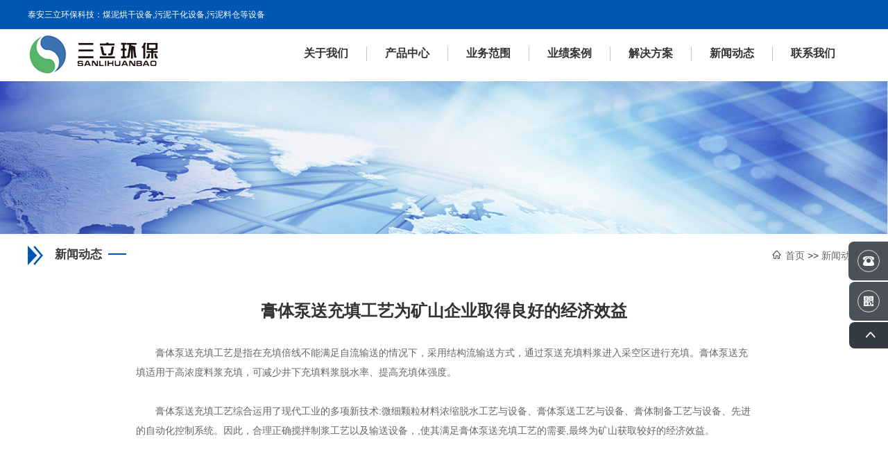

--- FILE ---
content_type: text/html
request_url: http://www.taslest.com/contents/8/10.html
body_size: 4981
content:
<!DOCTYPE html PUBLIC "-//W3C//DTD XHTML 1.0 Transitional//EN" "http://www.w3.org/TR/xhtml1/DTD/xhtml1-transitional.dtd">
<html xmlns="http://www.w3.org/1999/xhtml">
<head>
<meta charset="UTF-8">
<title>膏体泵送充填工艺为矿山企业取得良好的经济效益_新闻动态_泰安三立环保科技有限公司</title>
<meta name="description" content="煤泥烘干,污泥料仓,膏体泵,污泥干化选泰安三立环保科技【电话:186-5386-1701 】我单位是一家煤泥烘干,污泥料仓,膏体泵,污泥干化等环保产品科研开发.公司在煤泥烘干,污泥干化行业的各个领域都可以提供技术及产品,满足用户的需求.生产的煤泥烘干设备,污泥干化,污泥料仓等应用于建筑电力等多个行业。" />
<meta name="keywords" content="煤泥烘干,污泥料仓,膏体泵,污泥干化" />
<link rel="shortcut icon" type="image/x-icon" href="/favicon.ico" media="screen" />
<meta name="viewport" content="width=device-width,minimum-scale=1.0,maximum-scale=1.0,user-scalable=no"/>
<link rel="stylesheet" type="text/css" href="/css/base.css"/>
<link rel="stylesheet" type="text/css" href="/css/swiper-3.4.0.min.css"/>
<link rel="stylesheet" type="text/css" href="/css/header.css"/>
<link rel="stylesheet" type="text/css" href="/css/style.css"/>
<link rel="stylesheet" type="text/css" href="/css/media.css"/>
		<link rel="stylesheet" type="text/css" href="/css/index.css"/>
		<style type="text/css">
		    html,body{margin:0;padding:0;}
		    .iw_poi_title {color:#CC5522;font-size:14px;font-weight:bold;overflow:hidden;padding-right:13px;white-space:nowrap}
		    .iw_poi_content {font:12px arial,sans-serif;overflow:visible;padding-top:4px;white-space:-moz-pre-wrap;word-wrap:break-word}
		.l_more a:after{
			content: '';
			display: block;
			position: absolute;
			width: 100%;
			height: 100%;
			background: #0057B1;
		}
		.l_more a{
			width: 204px;
		}
		</style>
		<script type="text/javascript" src="/cyjs/118e1ae65a1c49d68ca7a284d38a2a5b.js"></script>
	</head>
		<body>
<script src="/sitefiles/bairong/scripts/prototype-1.6.1.js" type="text/javascript"></script><script type="text/javascript" src="/sitefiles/bairong/scripts/json.v1.1.js"></script>
<script type="text/javascript" charset="gb2312" src="/sitefiles/bairong/scripts/stl/pagescript.js"></script>
<script type="text/javascript">stlInit('/SiteFiles/Inner', '/sitefiles/bairong', '1', '');</script>
<script type="text/javascript" charset="utf-8" src="/sitefiles/bairong/scripts/independent/validate.js"></script>

<header id="header">
          <div class="dl clearfix">
    <div class="continer clearfix">
              <div class="d_left clearfix">
        <div class="dz" id="login"> <a href="/">泰安三立环保科技：煤泥烘干设备,污泥干化设备,污泥料仓等设备</a> </div>
      </div>
              <div class="d_right clearfix">
        
      </div>
            </div>
  </div>
          <div class="head continer clearfix">
    <div class="logo"> <a href="/"><img src="/images/logo_03.png" alt="" /></a> </div>
    
    <div class="navspan"> <span></span> <span></span> <span></span> </div>
    <nav class="clearfix">
      <ul>
        <li><a href="/channels/2.html">关于我们</a>
                  <div>
                  <a href="/channels/8.html">企业概况</a>
                  <a href="/channels/3.html">企业文化</a>
                   <a href="/channels/26.html">资质认证</a>
                   <a href="/channels/38.html">车间主图</a>
                  </div>
                </li>
        <li><a href="/channels/4.html">产品中心</a>
      <div><a href="/channels/78.html" title="煤泥烘干设备">煤泥烘干设备</a> <a href="/channels/77.html" title="污泥干化设备">污泥干化设备</a> <a href="/channels/13.html" title="污泥料仓">污泥料仓</a> <a href="/channels/11.html">膏体泵</a> <a href="/channels/8.html">搅拌仓</a> <a href="/channels/14.html">液压站</a> <a href="/channels/8.html">污泥干化解决方案</a> <a href="/channels/20.html">电气控制柜</a> <a href="/channels/8.html">污水处理设备</a> <a href="/channels/35.html">污泥煤泥输送设备</a> <a href="/channels/17.html">其他产品及配件</a></div>
</li>
        <li><a href="/channels/29.html">业务范围</a></li>
        <li><a href="/channels/31.html">业绩案例</a></li>
        <li><a href="/channels/28.html">解决方案</a></li>
        <li><a href="/channels/8.html">新闻动态</a></li>
        <li> <a href="/channels/10.html">联系我们</a></li>
      </ul>
    </nav>
  </div>
        </header>


		<div class="ejbanner">
			<img src="/images/defaulttypeico.jpg" alt="膏体泵"/>
		</div>

		<div class="continer">
			<div class="title">
	<div class="weizhi">
		<i class="iconfont">&#xe611;</i>
		<a href="/index.htm">首页</a>&#160;>>&#160;<a href="/channels/8.html">新闻动态</a>
	</div>
	<img src="/images/titjt_05.png" alt="膏体泵" />
	<div class="h5">
		<h5>新闻动态</h5>
	</div>
</div>
			<div class="cgalnew clearfix">
				<h2>膏体泵送充填工艺为矿山企业取得良好的经济效益</h2>
				
				<p style="text-align: center;"></p>
<p><p><b>　　膏体泵</b>送充填工艺是指在充填倍线不能满足自流输送的情况下，采用结构流输送方式，通过泵送充填料浆进入采空区进行充填。膏体泵送充填适用于高浓度料浆充填，可减少井下充填料浆脱水率、提高充填体强度。<br />
<br />
　　膏体泵送充填工艺综合运用了现代工业的多项新技术:微细颗粒材料浓缩脱水工艺与设备、膏体泵送工艺与设备、膏体制备工艺与设备、先进的自动化控制系统。因此，合理正确搅拌制浆工艺以及输送设备，,使其满足膏体泵送充填工艺的需要,最终为矿山获取较好的经济效益。</p>
<p>&nbsp;</p></p>
				<div class="updown"><span id="ajaxElement_1"></span>
<script type="text/javascript" language="javascript">
function stlDynamic_ajaxElement_1(pageNum)
{
    try
    {
        var url = "/SiteFiles/Inner/dynamic/output.aspx?publishmentSystemID=1" + stlGetQueryString(true);
        var pars = "pageNodeID=8&pageContentID=10&pageTemplateType=ContentTemplate&isPageRefresh=False&pageUrl=d3CqPA7b8IVSoiyg0add01THAUej6z4AM4RCWtno0add0VES4ZaVaDXSbsyfFX7y4ulG9JEr&ajaxDivID=ajaxElement_1&templateContent=Zmfd4Cmoq0slash0iYm1OUyowSHi0eV9fSwrCwgvBVwYg0hzMuQYA0slash0srbxc0slash0OPnLRgovT0add0CtM0add0bd1Fo0slash0w4C37hGhAm10add0g8YyXNeY351n5UOGstyEijwHZbWJA3KFnyGHNHy50slash0W" + stlGetQueryString(true);
        if (pageNum && pageNum > 0)
        {
            pars += "&pageNum=" + pageNum;
        }
        new Ajax.Updater({ success: 'ajaxElement_1' }, url, {method: 'post', parameters: pars, evalScripts:true });
    }catch(e){}
}
stlDynamic_ajaxElement_1(0);
</script>
<span id="ajaxElement_2"></span>
<script type="text/javascript" language="javascript">
function stlDynamic_ajaxElement_2(pageNum)
{
    try
    {
        var url = "/SiteFiles/Inner/dynamic/output.aspx?publishmentSystemID=1" + stlGetQueryString(true);
        var pars = "pageNodeID=8&pageContentID=10&pageTemplateType=ContentTemplate&isPageRefresh=False&pageUrl=d3CqPA7b8IVSoiyg0add01THAUej6z4AM4RCWtno0add0VES4ZaVaDXSbsyfFX7y4ulG9JEr&ajaxDivID=ajaxElement_2&templateContent=Zmfd4Cmoq0slash0iYm1OUyowSHi0eV9fSwrCwTqFbCI61Qr8tiMyuV0add0DZf8akOMU6aZpt0slash0Lg58MYcme5ZOnBizBp0slash0HUx7iTRK1T2scZl3NTCEXf0slash0MMGhxj90add0wyM93ffs4ycR0add0yUO0mvp2n6U0equals0" + stlGetQueryString(true);
        if (pageNum && pageNum > 0)
        {
            pars += "&pageNum=" + pageNum;
        }
        new Ajax.Updater({ success: 'ajaxElement_2' }, url, {method: 'post', parameters: pars, evalScripts:true });
    }catch(e){}
}
stlDynamic_ajaxElement_2(0);
</script>
</div>
			</div>
		</div>
<footer>
<footer>
          <div class="tel">
    <div class="continer clearfix">
              <div class="t_left">
        <h2>泰安三立环保公司秉承以人为本、诚信为荣、追求经营理念</h2>
        <p>为广大用户提量优异、品种齐全、价格合理、服务周到的产品</p>
      </div>
              <span> <img src="/images/footer1_03.png" /> </span>
              <div class="t_right">
        <h2>0538-6301609  18653861701</h2>
        <p>了解泰安三立环保订购产品请拨打电话或发送邮件至：slhbsmarket@163.com</p>
      </div>
            </div>
  </div>
          <div class="footer_xx">
    <div class="continer clearfix f_t"> 
              <div class="add clearfix">
        <ul>
                  <div class="footertit">
<h2>产品推荐</h2>
          </div>
          <li class="clearfix"><a href="/channels/78.html" title="煤泥烘干设备">煤泥烘干设备</a></li>
          <li class="clearfix"> <a href="/channels/77.html" title="污泥干化设备">污泥干化设备</a></li>
          <li class="clearfix"> <a href="/channels/13.html" title="污泥料仓">污泥料仓</a> </li>
          <li class="clearfix"><a href="/channels/11.html" title="膏体泵">膏体泵</a></li>
                </ul>
        <ul>
                  <div class="footertit">
            <h2>产品中心</h2>
          </div>
                 
                  <li class="clearfix"><a href="/channels/20.html">电气控制柜</a> </li>
                  <li class="clearfix"><a href="/channels/8.html">污水处理设备</a></li>
                  <li class="clearfix"><a href="/channels/35.html">污泥煤泥输送设备</a> </li>
                </ul>
        <ul>
                  <div class="footertit">
            <h2>关于我们</h2>
          </div>
                  
                  <li class="clearfix"><a href="/channels/8.html">企业概况</a></li>
                  <li class="clearfix"><a href="/channels/3.html">企业文化</a></li>
                  <li class="clearfix"> <a href="/channels/26.html">资质认证</a></li>
                   <li class="clearfix"> <a href="/channels/10.html">联系我们</a></li>
                </ul>
        <ul>
                  <div class="footertit">
            <h2>泰安三立环保科技有限公司</h2>
          </div>
                  <li>地址：泰安市高新区中天门大街凤天路南首</li>
                  <li>总机：0538-6301609  18653861701</li>
                  <li>邮箱：slhbsmarket@163.com</li>
                </ul>
      </div>
              <div class="f_erweima clearfix">
        <div class="ewm"> <a href=""><img src="/images/erwm.png"  border="0" /></a>
                  <p>二维码</p>
                </div>
        
      </div>
              
            </div>
    <div class="bq clearfix continer">
              <div class="com">
        <p>版权所有&#169;2018 泰安三立环保科技有限公司</p>
      </div>
              
            </div>
  </div>
        </footer>
<div class="top">
          <ul>
    <li> <span> <i class="iconfont">&#xe600;</i> </span>
              <p>热线电话</p>
              <strong>0538-6301609</strong> </li>
    <li> <span> <i class="iconfont">&#xe602;</i> </span> <img src="/images/1.jpg" /> </li>
    <li> <span> <a href="#header"> <i class="iconfont">&#xe6a5;</i> </a> </span> </li>
  </ul>
        </div>
</body>
</html>
<script>
	  $('.indexnews .wrap_tit div div').click(function(){
  	var index=$(this).index();
  	$(this).addClass('ac').siblings().removeClass('ac');
  	$('.index_news').eq(index).addClass('ac').siblings().removeClass('ac');
  })
	  $('.navspan').click(function(){
	$(this).stop().toggleClass('ac');
	$('header nav').toggleClass('ac');
	$('header nav ul').toggleClass('ac')
	
})
</script> 

--- FILE ---
content_type: text/css
request_url: http://www.taslest.com/css/base.css
body_size: 1829
content:
@charset "utf-8";/* CSS Document */*{ margin:0; padding:0 ;}html{ -webkit-text-size-adjust:none;}body{font-size:12px; color:#393939; _overflow:hidden; overflow-x:hidden;  background:#fff; width: 100%;  *cursor: default;}body,ol,table,tr,td,ul,li,dt,dd,dl,h1,h2,h3,h4,h5,h6,form,input,select,textarea,p,blockquote, pre,a, abbr, acronym, address, big, cite, code,del, dfn, em, img, ins, kbd, q, s, samp,small, strike, strong, sub, sup, tt, var,b, u, i, center,fieldset, form, label, legend,table, caption, tbody, tfoot, thead, tr, th, td,article, aside, canvas, details, embed,figure, figcaption, footer, header, hgroup,menu, nav, output, ruby, section, summary,time, mark, audio, video{ font-family: "微软雅黑",Tahoma, Helvetica, Arial, sans-serif; font-size:14px; font-weight:normal; font-style:normal;}li{ list-style-type:none;}img{ border:none; vertical-align:middle;}/*-------this-a-list---------*//*a, time{ outline:none; cursor:pointer; text-decoration:none; color:#393939;    transition:all .4s ease 0s;  -webkit-transition:all .4s ease 0s;   -moz-transition:all .4s ease 0s;   -ms-transition:all .4s ease 0s;   -o-transition:all .4s ease 0s; }*/a:active, a:hover { text-decoration:none}a, area, a:active{ blr:expression(this.onFocus=this.blur());}:focus { -moz-outline-style: none;} /*hover-color*//*::selection { color: #fff; background-color: #A97F48;}    ::-moz-selection { color: #fff; background-color: #A97F48;} ::-webkit-scrollbar  {  width:8px;  height: 8px; background-color: #F5F5F5;  }  ::-webkit-scrollbar-track  { border-radius: 10px; background-color: #E2E2E2;  }  ::-webkit-scrollbar-thumb  {  border-radius: 10px; background-color: #2583C6; -webkit-box-shadow: inset 0 0 6px rgba(33,120,181,.3);}*//*------- the html5 display-role reset for older browsers---------*/article, aside, details, figcaption, figure, footer, header, hgroup, menu, nav, section{ display: block;}blockquote, q { quotes: none;}blockquote:before, blockquote:after, q:before, q:after { content: ''; content: none;}/*------- input--outline--middle---------*//*input, button, select, textarea{ outline:none}*/input, select, textarea, button { vertical-align:middle}button { border:0 none; background-color:transparent; cursor:pointer}button::-moz-focus-inner,input[type="reset"]::-moz-focus-inner,input[type="button"]::-moz-focus-inner,input[type="submit"]::-moz-focus-inner,input[type="file"]>input[type="button"]::-moz-focus-inner{ border:none; padding:0;}/*----- tabless///-----*/table { width:100%; border-collapse:collapse; border-spacing:0; table-layout:fixed;}caption { display:none;}/*----- clearfix///-----*/.clearfix{ *zoom:1;}.clearfix:before,.clearfix:after{ display:table; content:''; line-height:0;}.clearfix:after{ clear:both;}/*----- dis///-----*/.clear{ clear:both;}.disno{ display:none;}.disbk{ display:block;}.distb{ display:table;}/*----- 文字两侧对齐///-----*/.justify { text-align:justify; text-justify:distribute-all-lines; /*ie6-8*/ text-align-last:justify;/* ie9*/ -moz-text-align-last:justify;/*ff*/ -webkit-text-align-last:justify;/*chrome 20+*/}@media screen and (-webkit-min-device-pixel-ratio:0){   .justify:after { position:absolute; content:"."; display: inline-block; width:100%; overflow:hidden; height:0;}}/*----- 超出省略号///-----*/.toe{ word-break:keep-all; white-space:nowrap; overflow:hidden; text-overflow:ellipsis;}/******************************************************************common/////**********************************************************************/

--- FILE ---
content_type: text/css
request_url: http://www.taslest.com/css/header.css
body_size: 3055
content:
.d_left {
	float: left;
	width: 80.3%;
	background: #0057b1;
	height: 42px;
}
.d_left {
	color: #fff;
}
.share {
	float: right;
	height: 42px;
}
.share a {
	width: 42px;
	line-height: 42px;
	height: 42px !important;
	display: block;
	float: left;
}
.d_left a {
	font-size: 12px;
	color: #fff;
	line-height: 42px;
}
.input {
	line-height: 42px;
	height: 28px;
	border-radius: 28px;
	position: relative;
	overflow: hidden;
	margin-top: 7px;
}
.input input {
	float: left;
	width: 100%;
}
input {
	border: none;
	background-color:#b3cde8;
	outline: none;
	line-height: 40px;
	width: 142px;
	padding-left: 13px;
	height: 28px;
	border-radius: 28px;
}
.input i {
	color: #fff;
	width: 39px;
	height: 100%;
	background: #4a84ab;
	display:inline-block;
	position: absolute;
	right: 0;
	line-height: 28px;
	text-align: center;
}
.logo {
	float: left;
}
.flag {
	float: right;
}
nav {
	float: right;
}
.navspan {
	display: none;
	float: right;
}
 .navspan.ac span:nth-child(2) {
 opacity: 0;
}
 .navspan.ac span:nth-child(1) {
 transform: rotate(45deg) translateY(6px) translateX(10px);
}
 .navspan.ac span:nth-child(3) {
 transform: rotate(-45deg) translateY(-7px) translateX(11px);
}
.navspan span {
	display: block;
	width: 35px;
	height: 5px;
	background: #0057b1;
}
 .navspan span:nth-child(2) {
 margin: 7px 0;
}
nav>ul>li {
	float: left;
	border-right: 1px solid #c6c6c6;
	margin-top: 25px;
	position: relative;/*box-sizing: border-box;*/

}
nav>ul>li>a {
	margin: 0 26px;
}
nav {
	margin-right: 10px;
}
nav>ul> li:last-child {
	border: none;
}
nav>ul> li .ac {
	border-bottom: 3px solid #003b83;
	padding-bottom: 5px;
}
nav>ul> li .a {
	padding-bottom: 5px;
}
nav>ul> li:hover>a {
	padding-bottom: 5px;
}
nav>ul> li>a {
	display: inline;
	color: #333333;
	font-size:16px;
	font-weight:bold;
}
header {
	padding-bottom: 5px;
}
.d_right {
	float: right;
	width: 17.7%;
	background: #0057b1;
	height: 42px;
}
.dl {
	height: 42px;
	background: url(../images/h_top_01.jpg) no-repeat;
	background: #0057b1;
	background-size: 100% 100%;
}
.flag a {
	display: inline-block;
	line-height: 64px;
	width: 42px;
	height: 23px;
}
.flag a img {
	display: inline-block;
	line-height: 42px;
	width: 100%;
}
.group {
	background: #f2f2f2;
	padding-bottom: 125px;
	padding-top: 40px;
	position: absolute;
	width: 100%;
	height: initial !important;
	z-index: 5;
	display: none;
}
.group ul {
	float: left;
	width: 14.66%;
	margin-right: 2%;
	height: initial;
}
.group ul:last-child {
	float: right;
	margin-right: 0;
}
.group ul a {
	color: #555555;
	font-size: 13px;
	line-height: 30px;
}
.group ul a i {
	color: #0057b1;
	font-size: 14px;
}
.group ul a h4 {
	color: #333333;
	font-size: 15px;
	font-weight: bold;
	line-height: 37px;
}
.group>div.continer {
	display: none;
}
footer .tel {
	background: #0057b1;
	padding: 60px 0 55px 0;
	text-align: center;
}
footer .t_left {
	float: left;
	text-align: left;
}
footer .t_right {
	float: right;
	text-align: left;
}
footer .t_left h2 {
	font-size: 20px;
	color: #FFFFFF;
	font-weight: bold;
	margin-bottom: 15px;
}
.com p {
	color: rgba(255, 255, 255, .2);
}
footer .t_left p {
	font-size: 15px;
	color: rgba(255, 255, 255, .5);
}
footer .t_right h2 {
	font-size: 26px;
	color: #fcfbfb;
	font-family: arial;
	font-weight: bold;
	margin-bottom: 15px;
}
footer .t_right p {
	font-size: 15px;
	color: rgba(255, 255, 255, .5);
}
footer .tel span {
	display:inline-block;
	width: 62px;
	height: 62px;
	border-bottom: 2px solid #fff;
	border-right: 2px solid #fff;
	border-radius: 50%;
	border-left: 1px solid rgba(255, 255, 255, .3);
	border-top: 1px solid rgba(255, 255, 255, .3);
	transform: rotateZ(45deg);
	text-align: center;
	line-height: 62px;
}
footer .tel span img {
	transform: rotateZ(-45deg);
}
footer .footer_xx {
	background: #282735;
	padding-top: 90px;
}
.f_logo {
	width: 12.5%;
	padding: 17px 0;
	border-right: 1px solid #53525d;
	float: left;
}
.f_logo img {
	width: 70%;
}
/*footer .add{



	width: 65%;



	padding-left: 5%;



	float: left;



}*/

footer .add {
	width: 83%;
	float: left;
}
footer .add i {
	color: rgba(255, 255, 255, .56);
	margin-right: 15px;
	line-height: 30px;
}
footer .add p {
	display: inline;
	font-size: 14px;
	color: rgba(255, 255, 255, .56);
}
footer .nav li {
	float: left;
	border-right: 1px solid rgba(99, 99, 102, .4);
	padding: 0 10px;
	margin: 20px 0;
}
footer .nav li a {
	color: rgba(255, 255, 255, .4);
	font-size:14px;
}
footer .nav li:first-child {
	padding-left: 0;
}
footer .nav li:last-child {
	border-right: none;
}
.lj a {
	color: rgba(255, 255, 255, .4);
	font-size: 12px;
}
.add .lj p {
	color: rgba(255, 255, 255, .4);
}
footer .f_t {
	padding-bottom: 60px;
	border-bottom: 1px solid rgba(255, 255, 255, .1);
}
.f_erweima {
	width: 17%;
	float: right;
	text-align: center;
	color: rgba(255, 255, 255, .4);
}
.f_erweima p {
	margin-top: 5px;
	color: rgba(255, 255, 255, .4);
}
footer .ewm {
	width: 47%;
}
footer .ewm:first-child {
	float: left;
}
footer .ewm:last-child {
	float: right;
}
.bq {
	padding: 20px 0 50px 0;
	color: rgba(255, 255, 255, .2);
}
.com {
	float: left;
}
.sm {
	float: right;
}
.sm a {
	color: rgba(255, 255, 255, .2);
	display: inline-block;
	padding: 0 8px;
	border-right: 1px solid rgba(255, 255, 255, .2);
}
.sm a:last-child {
	border-right:none;
	padding-right: 0;
}
.top {
	position: fixed;
	right: 0;
	bottom: 30%;
	width: 56px;
	z-index: 2;
}
.top li {
	width: 56px;
	height: 56px;
	background: #4c5158;
	border-bottom-left-radius: 8px;
	border-top-left-radius: 8px;
	margin-bottom: 2px;
	text-align: center;
	line-height: 56px;
	float: right;
}
.top li:last-child {
	background: #353b42;
	height: 38px;
	line-height: initial;
}
.top li:last-child i {
	border: none;
	line-height: 38px;
	font-weight: bold;
	font-size: 20px;
}
.top li i {
	padding: 7px;
	width: 33px;
	height: 33px;
	border-radius: 50%;
	border: 1px solid rgba(255, 255, 255, .8);
	color: #fff;
}
.top li:first-child {
	width: 290px;
	margin-right: -246px;
	padding-left: 13px;
	text-align: left;
}
.top li:nth-child(3) {
 width: 150px;
 margin-right: -107px;
 padding-left: 13px;
 text-align: left;
}
 .top li:nth-child(3) span {
 float: left;
}
.top li:first-child span {
	float: left;
}
.top li:nth-child(3):hover {
 background: #0057b1;
 margin-right: 0;
 border-bottom-left-radius: 8px;
 border-top-left-radius: 8px;
 text-align: left;
 padding-left: 13px;
}
.top li:nth-child(3):hover strong {
 opacity: 1;
 width: initial
}
.top li:first-child:hover {
	background: #0057b1;
	margin-right: 0;
	border-bottom-left-radius: 8px;
	border-top-left-radius: 8px;
	text-align: left;
	padding-left: 13px;
}
.top li:first-child:hover p, .top li:first-child:hover strong {
	opacity: 1;
}
.top li:first-child:hover strong {
	width: 180px;
	float: left;
}
.top li p {
	display: block;
	width: 41px;
	font-size: 14px;
	color: #fcfbfb;
	line-height: initial;
	margin-top: 8px;
	margin-left: 8px;
}
.top li strong {
	font-size: 24px;
	color: #fcfbfb;
	position: initial;
	height: 41px;
	overflow: hidden;
	font-weight: bold;
	width:0;
	background:#0057b1;
	top:0;
	left:-160px;
	line-height:41px;
}
.top li p, .top li strong {
	float: left;
	opacity: 0;
}
nav>ul> li div {
	position: absolute;
	min-width: 120%;
	z-index: 20;
	margin-top: 26px;
	display: none;
}
nav>ul> li div a:hover {
	background: #096cd3;
	color: #fff;
}
nav>ul> li div a {
	display: block;
	padding-left: 10px;
	background: #F2F2F2;
	line-height: 30px;
	color: #333333;
	font-size: 14px;
	line-height: 37px;
	border-bottom:inset 1px #CCCCCC;
}

.footertit {
	position: relative;
	display: inline-block;
}
.footertit h2 {
	color: #ffffff;
	font-weight: bold;
}
.add ul {
	float: left;
	margin-right: 90px;
	width: 200px\9\0;
}
.add ul li {
	line-height: 26px;
	font-size: 12px;
	color: rgba(255, 255, 255, .56);
}
.add ul a {
	font-size: 12px;
	color: rgba(255, 255, 255, .56);
	line-height: 26px;
}
.add ul h2 {
	color: rgba(255, 255, 255, .56);
	margin-bottom: 20px;
}
.add ul li span, .add ul li p {
	float: left;
	font-size: 12px;
	color: rgba(255, 255, 255, .56);
	line-height: 26px;
}
.add ul li p {
	margin-left: 24px;
}
.add ul li:nth-child(3) p {
 margin-left: 132px;
}
.add ul li:nth-child(5) p {
 margin-left: 73px;
}
.add ul li:last-child p {
/* float: right; */

	/* margin-left: 73px; */

}
.yqlj {
	width: 100%;
	float: left;
	margin-top: 30px;
	font-size: 12px;
	color: rgba(255, 255, 255, .3);
}
.yqlj span {
	font-size: 12px;
	color: rgba(255, 255, 255, .3);
}
.yqlj a {
	font-size: 12px;
	color: rgba(255, 255, 255, .3);
}
.top li img {
	width: 200px;
	height: 200px;
	transform: translateY(-57px) translateX(110px);
	position: relative;
	z-index: -1;
}
 .top li:nth-child(2):hover img {
 transform: translateY(-52px) translateX(-205px);
}
.biaoge form {
	position: relative;
	text-align: center;
}
.biaoge {
	position: fixed;
	width: 30%;
	padding: 50px 2%;
	height:350px;
	border: 2px solid #e6e6e6;
	left: 0;
	right: 0;
	top: 0;
	bottom: 0;
	margin: auto;
	background: #fff;
	display: none;
	z-index: 50;
}
.biaoge input {
	width: 35%;
	margin-right: 10%;
	padding-left: 5%;
	display: inline-block;
	line-height: 46px;
	border: 1px solid #e6e6e6;
	background: #fff;
	border-radius: 5px;
}
 .biaoge input:nth-child(3) {
 margin-right: 0;
}
.biaoge .textarea {
	width: 95%;
	padding-left: 5%;
	padding-top: 20px;
	height: 200px;
	margin-top: 30px;
	border: 1px solid #e6e6e6;
}
.biaoge .textarea textarea {
	width: 95%;
	height: 100%;
	outline: none;
	border: none;
}
.biaoge button {
	width: 120px;
	height: 35px;
	line-height: 35px;
	text-align: center;
	background: #0057b1;
	color: #fff;
	font-size: 14px;
	float: right;
	margin-top: 10px;
}
.biaoge i {
	position: absolute;
	right: 0;
	top: 0;
	cursor: pointer;
}
.top li {
	cursor: pointer;
}
.biaoge h2 {
	text-align: center;
	font-size: 24px;
	font-weight: bold;
	margin-bottom: 25px;
}


--- FILE ---
content_type: text/css
request_url: http://www.taslest.com/css/style.css
body_size: 12678
content:
@font-face {
	font-family: 'iconfont';  /* project id 452100 */
	src: url('../fonts/font_452100_15knukzbc2chaor.eot');
	src: url('../fonts/font_452100_15knukzbc2chaor.eot') format('embedded-opentype'),  url('../fonts/font_452100_15knukzbc2chaor.woff') format('woff'),  url('../fonts/font_452100_15knukzbc2chaor.ttf') format('truetype'),  url('../fonts/font_452100_15knukzbc2chaor.svg#iconfont') format('svg');
}
.iconfont {
	font-family: "iconfont" !important;
	font-size: 16px;
	font-style: normal;
	-webkit-font-smoothing: antialiased;
	-webkit-text-stroke-width: 0.2px;
	-moz-osx-font-smoothing: grayscale;
}
a {
	text-decoration: none;
}
#modal {
	width: 100%;
	height: 100%;
	position: fixed;
	background: rgba(0,0,0,.6);
	z-index: 10;
	text-align: center;
}
#modal>div {
	position: absolute;
	left: 0;
	right: 0;
	top: 0;
	bottom: 0;
	margin: auto;
	width: 100%;
	width: 46%;
	padding: 23px 2% 0;
	height: 660px;
	text-align: center;
	background: #fff;
}
#modal>div>img {
	max-width: 100%;
	max-height: 100%;
	height: auto;
}
#modal>div>span {
	position: absolute;
	top: 0;
	right: 0;
	z-index: 5;
}
#modal p {
	line-height: 74px;
	color: #666;
	font-size: 16px;
}
header nav li, .top li, .dianhua, p, .b_img, .jjfa_text img, .jjfa_text span i, .jjfa_text span p, i, .xljstxt, .c_map, #UL.gw .c_map:after, .alzs li div, .time, .time span, .czinner, .date li, .cz_list li, .cz_list li a, .downlist li, .price a, .cp_name h2, .ryzs li, img, .navspan span, header nav ul, .ershou li .img div, a, .jlhbanner .swiper, .l_more a:after, .pic, .top li strong, .top li img {
	transition: all .4s ease 0s;
	-webkit-transition: all .4s ease 0s;
	-moz-transition: all .4s ease 0s;
	-ms-transition: all .4s ease 0s;
	-o-transition: all .4s ease 0s;
}
p {
	color: #333;
	line-height: 30px;
}
.continer {
	width: 1200px;
	margin: 0 auto;
}
.wrap_tit h2 {
	display: inline-block;
	font-size: 30px;
	font-weight: bold;
	color: #0057b1;
	float: left;
}
.wrap_tit a {
	display: inline-block;
	float: right;
	width: 137px;
	height: 40px;
	border: 1px solid #d9d9d9;
	background: #f3f7f9;
	color: #000;
	border-radius: 20px;
	line-height: 40px;
	text-align: center;
}
.return {
	padding: 38px 0;
	padding-left: 60px;
}
.return a {
	font-size: 16px;
	color: #666;
}
.return a i {
	color: #0057B1;
}
.l_logo {
	width: 38%;
	height: 780px;
	text-align: right;
	padding-right: 2%;
	float: left;
}
.l_logo img {
	margin-top: 250px;
}
.l_logo h2 {
	font-size: 17px;
	color: #0057B1;
}
.l_logo h3 {
	font-size: 17px;
	color: #0057B1;
}
.login {
	border-bottom: 4px solid #0057B1;
}
.form {
	background: #0057b1;
	height: 780px;
	width: 58%;
	padding-left: 2%;
	float: right;
}
.form form {
	width: 300px;
	height: 220px;
	padding: 25px 35px 20px;
	background: url(../images/denglu.png) no-repeat;
	background-size: 100% 100%;
	margin-top: 240px;
}
.form form input {
	display: block;
	width: 98%;
	padding-left: 2%;
	height: 42px;
	line-height: 42px;
	border: none;
	background: #fff;
	margin-bottom: 20px;
}
#username {
	background: #fff url(../images/user1.png) no-repeat;
	background-size: 14px 16px;
	background-position: 97% 50%;
}
#username:focus {
	background: #fff url(../images/user2.png) no-repeat;
	background-size: 14px 16px;
	background-position: 97% 50%;
}
#password {
	background: #fff url(../images/password2.png) no-repeat;
	background-size: 14px 16px;
	background-position: 97% 50%;
}
#password:focus {
	background: #fff url(../images/password1.png) no-repeat;
	background-size: 14px 16px;
	background-position: 97% 50%;
}
.form form button {
	width: 100%;
	height: 44px;
	line-height: 44px;
	text-align: center;
	background: #0057B1;
	color: #fff;
	margin-bottom: 20px;
}
.form form a:first-child {
	float: left;
	color: #666;
	font-size: 13px;
}
.form form a:last-child {
	float: right;
	color: #666;
	font-size: 13px;
}
.dl_bq {
	text-align: center;
	font-size: 12px;
	color: #999;
	line-height: 106px;
}
.ejbanner {
	position: relative;
	width: 100%;
}
.ejbanner img {
	width: 100%;
}
.title {
	line-height: 28px;
	margin-top: 16px;
}
.title .h5 {
	display: inline-block;
	margin-left: 13px;
	position: relative;
}
.title h5 {
	font-family: "΢���ź�";
	display: inline-block;
	font-weight: bold;
	font-size: 17px;
}
.title h5:after {
	content: '';
	display: block;
	width: 26px;
	height: 2px;
	background: #0057B1;
	position: absolute;
	right: -35px;
	bottom: 14px;
}
.title .weizhi {
	float: right;
	line-height: 28px;
}
.weizhi a {
	color: #666;
}
.xl {
	text-align: center;
}
.xl h2 {
	font-size: 36px;
	font-weight: bold;
	color: #333;
	margin-top: 70px;
	margin-bottom: 40px;
}
.xl p {
	color: #333;
	line-height: 30px;
}
.xl>ul li {
	float: left;
	width: 20%;
	text-align: center;
	min-height: 180px;
	position: relative;
}
.xl>ul li img {
	height: 105px;
}
.xl>ul li i {
	color: #f67702;
	font-size: 80px;
	position: absolute;
	left: 30%;
	opacity: 0;
	z-index: 2;
}
.xl>ul li:hover i {
	opacity: 1;
}
.xl>ul li:hover p {
	transform: scale(1.125);
}
.xl>ul li:hover img {
	transform: scale(1.125);
}
.xl>ul {
	width: 75%;
	margin: 0 auto;
	margin-top: 40px;
}
.xljs {
	width: 100%;
	position: relative;
	height: 430px;
	display: none;
}
.xljs.ac {
	display: block;
}
.xljs img {
	width: 100%;
}
.xljstxt {
	width: 50%;
	background: rgba(0,0,0,.3);
	position: absolute;
	top: 0;
	right: 0;
	height: 430px;
}
.xljstxt h2 {
	font-size: 36px;
	font-weight: bold;
	color: #fff;
	margin: 85px 0 0 0;
}
.xljstxt span {
	font-size: 18px;
	font-weight: bold;
	line-height: 40px;
	color: #fff;
	display: inline-block;
	margin-bottom: 20px;
}
.xljstxt p {
	padding: 0 10%;
	color: #fff;
}
.xljstxt a {
	display: inline-block;
	width: 160px;
	height: 38px;
	line-height: 38px;
	color: #f67702;
	font-size: 15px;
	border: 2px solid #f67702;
	margin-top: 40px;
}
.xljstxt a i {
	display: inline-block;
	margin-left: 12px;
}
.oldinner .xljs {
	width: 49%;
	margin-right: 2%;
	float: left;
}
.oldinner .xljs:last-child {
	margin-right: 0
}
.oldinner .xljs .xljstxt {
	width: 100%;
}
.oldinner p {
	margin-top: 60px;
}
.oldinner .xljstxt {
	opacity: 0
}
.oldinner .xljs:hover .xljstxt {
	opacity: 1
}
.oldinner .xljs img {
	width: 100%;
	height: 100%
}
.oldinner {
	padding-bottom: 90px
}
.chinamap img {
	width: 80%
}
.map {
	text-align: center;
}
.chinamap {
	position: relative;
}
.map h2 {
	font-size: 30px;
	font-weight: bold;
	color: #333333;
	margin-top: 60px
}
#UL li span {
	position: relative;
	z-index: 3;
	cursor: pointer;
}
#UL li {
	position: absolute;
}
#UL li i {
	color: #e60012;
	font-size: 30px;
}
.c_map {
	/*display: none;*/



	opacity: 0;
	position: absolute;
	width: 300px;
	top: -2px;
	left: 67px;
}
#UL li span:hover .c_map {
	cursor: pointer
}
.mediaimg {
	display: none;
}
.c_map h3 {
	display: inline-block;
	font-size: 16px;
	color: #fff;
	padding: 0 10px;
	height: 33px;
	background: #5589c2;
	line-height: 33px;
}
.jjfa_text:hover p {
	color: #fff;
}
.c_map h3:after {
	content: '';
	display: block;
	width: 174px;
	height: 3px;
	background: #c4293f;
	margin-left: -184px;
	margin-top: -17px;
}
.c_map p {
	font-size: 10px;
}
.jjfainner>.l_more {
	display: none;
}
.c_map>div {
	width: 251px;
	padding: 10px;
	text-align: center;
	background: #fff;
	border: 2px solid #f5f5f5;
}
.c_map>div img {
	width: 100%;
}
/*#UL li :hover .c_map{



	display: block;



	opacity: 1;



}*/



#UL li:nth-child(1) i {
	font-size: 20px;
}
#UL li:nth-child(1) {
	top: 288px;
	right: 348px;
}
#UL li:nth-child(2) {
	top: 140px;
	right: 190px;
}
#UL li:nth-child(3) {
	top: 186px;
	right: 216px;
}
#UL li:nth-child(4) {
	top: 230px;
	right: 230px;
}
#UL li:nth-child(5) {
	top: 274px;
	right: 430px;
}
#UL li:nth-child(6) {
	top: 305px;
	right: 328px;
}
#UL li:nth-child(7) {
	top: 330px;
	right: 350px;
}
#UL li:nth-child(8) {
	top: 360px;
	right: 320px;
}
#UL li:nth-child(9) {
	top: 340px;
	right: 410px;
}
#UL li:nth-child(10) {
	top: 410px;
	right: 375px;
}
#UL li:nth-child(11) {
	top: 395px;
	right: 462px;
}
#UL li:nth-child(12) {
	top: 500px;
	right: 560px;
}
#UL li:nth-child(13) {
	top: 500px;
	right: 360px;
}
#UL li:nth-child(14) {
	top: 460px;
	right: 310px;
}
#UL li:nth-child(15) {
	top: 498px;
	right: 490px;
}
#UL li:nth-child(16) {
	top: 544px;
	right: 334px;
}
#UL li:nth-child(17) {
	bottom: 195px;
	right: 280px;
}
#UL li:nth-child(18) {
	bottom: 220px;
	right: 388px;
}
#UL li:nth-child(19) {
	bottom: 180px;
	right: 495px;
}
#UL li:nth-child(20) {
	bottom: 125px;
	right: 580px;
}
#UL li:nth-child(21) {
	bottom: 100px;
	right: 490px;
}
#UL li:nth-child(22) {
	bottom: 105px;
	right: 370px;
}
#UL li:nth-child(23) {
	bottom: 80px;
	right: 370px;
}
#UL li:nth-child(24) {
	bottom: 85px;
	right: 350px;
}
#UL li:nth-child(25) {
	bottom: 264px;
	right: 252px;
}
#UL li:nth-child(26) {
	bottom: 294px;
	right: 245px;
}
#UL li:nth-child(27) {
	bottom: 350px;
	right: 275px;
}
.wg {
	margin-top: 60px;
}
.wg h2 {
	margin-bottom: 50px;
}
#UL.gw .c_map {
	top: initial;
	bottom: 20px;
	left: -21px;
}
#UL.gw .c_map:after {
	content: '';
	display: block;
	width: 4px;
	height: 32px;
	background: #980101;
	margin-left: 33px;
}
#UL.gw li:nth-child(1) {
	top: initial;
	bottom: 314px;
	right: 308px;
}
#UL.gw li:nth-child(2) {
	top: initial;
	bottom: 378px;
	right: 405px;
}
#UL.gw li:nth-child(3) {
	top: initial;
	bottom: 296px;
	right: 270px;
}
#UL.gw li:nth-child(4) {
	top: initial;
	bottom: 261px;
	right: 425px;
}
#UL.gw li:nth-child(5) {
	top: initial;
	bottom: 240px;
	right: 355px;
}
#UL.gw li:nth-child(6) {
	top: initial;
	bottom: 225px;
	right: 340px;
}
#UL.gw li:nth-child(7) {
	top: initial;
	bottom: 210px;
	right: 320px;
}
#UL.gw li:nth-child(8) {
	top: initial;
	bottom: 180px;
	right: 310px;
}
#UL.gw li:nth-child(9) {
	top: initial;
	bottom: 178px;
	right: 340px;
}
#UL.gw li:nth-child(10) {
	top: initial;
	bottom: 100px;
	right: 255px;
}
#UL.gw li:nth-child(11) {
	top: initial;
	bottom: 210px;
	right: 540px;
}
#UL.gw li:nth-child(12) {
	top: initial;
	bottom: 140px;
	right: 760px;
}
#UL.gw li:nth-child(13) {
	top: initial;
	bottom: 300px;
	right: 880px;
}
.alzs_tit {
	/*display: inline-block;*/



	text-align: center;
	position: relative;
	margin-bottom: 40px;
}
.alzs_tit h2 {
	display: inline-block;
	font-size: 23px;
	color: #333;
	margin-top: 25px;
	margin-bottom: 26px;
}
.alzs_tit h2:after {
	content: '';
	display: inline-block;
	width: 26px;
	height: 2px;
	background: #0057b1;
	position: absolute;
	bottom: 0;
	left: 49%;
}
.alzs {
	text-align: center;
}
.alzs li {
	width: 23.5%;
	margin-right: 2%;
	float: left;
	position: relative;
	margin-bottom: 30px;
}
.alzs li div {
	width: 100%;
	position: absolute;
	height: 307px;
	opacity: 0;
	background: rgba(70,123,184,.76);
	top: 0;
}
.alzs li:hover div {
	opacity: 1;
}
.alzs li i {
	display: inline;
	padding: 10px;
	border: 1px solid #fff;
	border-radius: 50%;
	font-size: 20px;
	line-height: 304px;
	color: #fff;
}
.alzs li img {
	width: 100%;
	margin-bottom: 17px;
	border:ridge #CCC 1px;
}
.alzs li p {
	font-size: 18px;
	color: #333;
}
.alzs li span {
	font-size: 9px;
	color: #999999;
}
.alzs ul li:nth-child(4n+0) {
	margin-right: 0;
}
.loadmore {
	text-align: center;
	margin-bottom: 60px;
}
.loadmore i {
	color: #0057B1;
	font-size: 45px;
	display: block;
}
.loadmore a {
	display: ib;
	color: #333;
	font-size: 11px;
}
.cgalnew {
	padding: 0 13%;
	text-align: center;
	margin-top: 50px;
}
.cgalnew .img {
	margin: 50px 0;
}
.cgalnew .img img {
	float: left;
	margin-right: 7%;
	width: 46.5%;
}
.cgalnew .img img:nth-child(2) {
	margin-right: 0;
}
.cgalnew>span {
	display: inline-block;
	margin-bottom: 40px;
}
.cgalnew h2 {
	font-weight: bold;
	font-size: 24px;
	font-family: "΢���ź�";
	color: #333;
	margin-bottom: 10px;
}
a {
	cursor: pointer;
}
.cgalnew p {
	text-align: left;
	font-size: 14px;
	color: #666;
	line-height: 28px;
	margin-bottom: 30px;
}
.cgalnew p img{ height:100%; width:900px; text-align:center;}
.updown {
	text-align: left;
	margin-bottom: 50px;
}
.updown a i {
	color: #999999;
	margin-right: 10px;
}
.updown a {
	font-size: 16px;
	display: block;
	line-height: 34px;
	color: #333333;
}
.fwjs li {
	float: left;
	width: 23.125%;
	margin-right: 1%;
	background: #fafafa;
	padding-bottom: 20px;
	height: 348px;
}
.fwjs {
	margin-bottom: 46px;
}
.fwjs li:last-child {
	margin-right: 0;
}
.fwjs li img {
	width: 100%;
	margin-bottom: 30px;
}
.fwjs li h3 {
	padding: 0 10%;
	font-size: 16px;
	font-weight: bold;
	margin-bottom: 20px;
}
.fwjs li p {
	padding: 0 10%;
	font-size: 14px;
	color: #666;
	line-height: 26px;
}
.fwjs>h2 {
	font-weight: bold;
	font-size: 30px;
	color: #333;
	text-align: center;
	margin: 35px 0 45px 0;
}
.l_more {
	text-align: center;
}
.l_more a {
	display: inline-block;
	width: 275px;
	height: 43px;
	border: 1px solid #f67702;
	color: #f67702;
	line-height: 43px;
}
.pj {
	text-align: center;
	background: #f5f5f5;
	position: relative;
}
.con {
	text-align: center;
}
.pj>div:nth-child(2) {
	width: 1200px;
	margin: 0 auto;
	position: relative;
}
.pj>h2 {
	font-weight: bold;
	padding: 75px 0 52px 0;
	font-size: 30px;
	color: #333333;
}
.pj p {
	background: #fff;
	line-height: 44px;
	width: 100%;
}
.pj .l_more {
	margin: 40px 0;
}
.pj .swiper-button-next {
	right: -15%;
}
.pj .swiper-button-prev {
	left: -15%;
}
.jsjl {
	text-align: center;
}
.jsjl>h2 {
	font-weight: bold;
	padding: 75px 0 52px 0;
	font-size: 30px;
	color: #333333;
}
.jsjl li {
	float: left;
	width: 48.8%;
	margin-right: 2%;
	text-align: left;
	border: 1px dashed #ededed;
	margin-bottom: 30px;
}
.jsjl li:nth-child(2n+0) {
	margin-right: 0;
}
.jsjl li .time span {
	font-size: 13px;
	color: #666;
	line-height: 121px;
}
.jsjl li:hover .time {
	background: #0057B1;
}
.jsjl li:hover .time span {
	color: #fff;
}
.jsjl li:hover {
	border: 1px dashed #0057B1;
}
.jsjl li .time {
	min-width: 126px;
	width: 21%;
	background: #ededed;
	float: left;
	text-align: center;
}
.jsjl li h5 {
	font-size: 11px;
	color: #333;
	padding: 0 4%;
	margin-bottom: 10px;
	padding-top: 20px;
}
.jsjl li .txt {
	float: left;
	width: 78%;
}
.jsjl li p {
	font-size: 11px;
	color: #666666;
	line-height: 20px;
	padding: 0 4%;
}
.jsjl li p a {
	color: #0057B1;
}
.jsjl .l_more {
	margin: 40px 0 50px 0;
}
.qygk {
	padding-bottom: 64px;
	padding-top: 30px;
}
.qygk h2, .qywh h2, .qyzz h2, .lxwm h2 {
	font-weight: bold;
	font-size: 30px;
	color: #333;
	text-align: center;
	margin-bottom: 40px;
}
.qygk img {
	width: 30%;
	margin-left: 1%;
	float: left;
}
.qygk_inner {
	float: left;
	padding: 0 2.5% 0 5%;
}
.qygk_inner p {
    font-size: 16px;
    color: #333;
    display: inline-block;
    line-height: 36px;}
.qygk_inner a {
	display: inline;
	color: #000;
}
.qygk_inner a:hover {
	color: #0057B1;
}
.ln_tit {
	display: inline-block;
	position: relative;
}
.ln_tit h2 {
	font-size: 20px;
	color: #367bc2;
}
.ln_tit h2:after {
	content: '';
	display: block;
	width: 45px;
	height: 2px;
	background: #0057B1;
	position: absolute;
	right: -50px;
	top: 17%;
}
.qyln {
	text-align: left;
	float: left;
	width: 61.25%;
	padding-left: 2%;
	padding-right: 3.75%;
	padding-top: 20px;
}
.qyln p {
	text-indent: 2em;
	font-size: 14px;
	margin-top: 30px;
}
.qy_pic {
	padding-top: 20px;
	float: right;
	width: 31%;
	padding-left: 2%;
	margin-bottom: 60px;
}
.qywh {
	background: #FAFAFA;
	text-align: center;
	padding-top: 60px
}
.qywh {
}
.qywh .we li {
	float: left;
	width: 18.4%;
	min-height: 98px;
	padding: 80px 3.3% 0;
}
.qywh .we li:nth-child(1) {
	background: #367bc2;
}
.qywh .we li:nth-child(3) {
	background: #367bc2;
}
.qywh .we li:nth-child(6) {
	background: #367bc2;
}
.qywh .we li:nth-child(8) {
	background: #367bc2;
}
/*.qywh .we li:nth-child(even){



	background: #fff;



	color: #333;



}*/

.qywh .we li {
	text-align: left;
}
.qywh .we li h2 {
	color: #fff;
	font-size: 24px;
}
.qywh .we li span {
	font-size: 16px;
}
.blue a {
	color: #367bc2;
	border-color: #0057b1;
}
.qywh .l_more {
	margin: 0 auto;
	margin: 68px 0 60px 0;
}
.zz_piv {
	float: left;
	width: 43%;
}
.danwei {
	width: 52%;
	float: left;
	padding-left: 5%;
}
.zz_piv img {
	float: left;
	width: 49%;
	margin-right: 2%;
}
.zz_piv img:last-child {
	margin-right: 0;
}
.dw {
	float: left;
}
.all {
	float: right;
	min-height: 330px;
	background: #367bc2;
	width: 234px;
	text-align: center;
}
.all i {
	display: block;
	font-size: 60px;
}
.all a {
	color: #fff;
	font-size: 16px;
	display: inline-block;
	margin-top: 120px;
}
.dw h4 {
	font-weight: bold;
	font-size: 16px;
	color: #333333;
	margin: 28px 0 40px 0;
}
.dw p {
	font-size: 14px;
}
.qyzz {
	padding: 60px 0 80px 0;
}
.lxwm {
	padding: 60px 0 80px 0;
	background: #FAFAFA
}
.lxwm .map {
	height: 356px;
	width: 49%;
	float: left;
	margin-right: 2%;
}
.lxfs {
	float: left;
	width: 43%;
	background: #306eac;
	height: 356px;
	color: #fff;
	text-align: left;
	padding-left: 6%;
}
.lxfs h2 {
	font-size: 20px;
	color: #FFFFFF;
	text-align: left;
	margin-top: 72px;
	margin-bottom: 30px;
}
.lxfs span {
	display: block;
	line-height: 30px;
	font-size: 14px;
}
.lxwm .continer {
	margin-top: 70px;
}
.news_tit {
	text-align: center;
	display: inline-block;
	position: relative;
	margin-bottom: 28px;
}
#one {
	margin-top: 35px;
}
.news_tit h2 {
	font-size: 30px;
	font-weight: bold;
	color: #333;
	display: inline-block;
	padding-bottom: 24px;
}
.gsdt {
	text-align: center;
}
.news_tit h2:after {
	content: '';
	display: block;
	width: 73px;
	height: 2px;
	background: #0057B1;
	position: absolute;
	left: 17%;
	bottom: 0;
}
.gsdt>p {
	margin-bottom: 30px;
}
.gsdt p {
	font-size: 11px;
	color: #666;
}
.gsdt_list {
	float: left;
	width: 49%;
	margin-right: 2%;
	text-align: left;
}
.date {
	float: left;
	width: 49%;
}
.gsdt_list .swiper-slide {
	position: relative;
}
.gsdt_list .swiper-slide img {
	width: 100%;
}
.gsdt_list .swiper-slide .banner_tit {
	width: 90%;
	background: rgba(0,0,0,.35);
	position: absolute;
	bottom: 0;
	left: 0;
	padding: 0 5%;
	color: #fff;
	line-height: 58px;
}
.gsdtbanner {
	position: relative;
}
.gsdt_list .swiper-slide .banner_tit p {
	display: inline;
	color: #fff;
	float: left;
	line-height: 58px;
}
.gsdt_list .swiper-slide .banner_tit span {
	float: right;
}
.gsdt_list .swiper-button-next, .gsdt_list .swiper-button-prev {
	background: initial;
	width: 35px;
	height: 35px;
	line-height: 35px;
	background: rgba(0,0,0,.5);
	text-align: center;
}
.gsdt_list i {
	color: #fff;
}
.swiper-button-prev.swiper-button-disabled {
	opacity: 1 !important;
}
.swiper-button-next.swiper-button-disabled, .swiper-button-prev.swiper-button-disabled {
	opacity: 1 !important;
}
.date_time {
	width: 18%;
	height: 91px;
	float: left;
}
.date_time span {
	font-weight: bold;
	color: #000;
}
.date_time h2 {
	font-family: helvetica;
	font-size: 27px;
	color: #000;
	font-weight: bold;
	margin-top: 20px;
}
.date_time p {
	font-size: 12px;
}
.date {
	margin-bottom: 40px;
}
.date li {
	background: #f5f5f5;
	width: 95%;
	padding-right: 5%;
	margin-bottom: 16px;
}
.date li:hover {
	background: #e7e7e7;
}
.date_inner {
	float: left;
	text-align: left;
 padding-left:;
	width: 82%;
}
.date_inner h2 {
	font-weight: bold;
	margin-top: 25px;
	color: #000;
}
.l_more {
	display: inline-block;
	margin: 24px 0 40px 0;
	position: relative;
	overflow: hidden;
}
.l_more:hover a:after {
	left: 0;
}
.l_more:hover a {
	color: #fff;
}
.l_more a:after {
	content: '';
	display: inline-block;
	width: 100%;
	height: 100%;
	background: #f67702;
	position: absolute;
	top: 0;
	left: -100%;/*z-index: -1;*/	

}
.l_more a span {
	position: relative;
	z-index: 1;
}
.hxgs {
	text-align: center;
	padding: 77px 0 40px 0;
	background: #f5f5f5;
}
.HXGS li {
	width: 49%;
	margin-right: 2%;
	float: left;
	text-align: left;
	min-height: 196px;
}
.HXGS li:nth-child(2n+0) {
	margin-right: 0;
}
.HXGS li img {
	width: 49%;
	height: 100%;
}
.hxgs_inner {
	background: #fff;
	width: 41%;
	float: right;
	padding: 30px 5% 21px;
	min-height: 141px;
}
.hxgs_inner h6 {
	font-size: 14px;
	margin-bottom: 11px;
	color: #333;
}
.hxgs_inner p {
	font-size: 9px;
	color: #666;
	line-height: 20px;
}
.hxgs_inner a {
	font-size: 9px;
	color: #333;
	margin-top: 15px;
	display: inline-block;
}
.hxgs_inner a i {
	display: inline-block;
	border-radius: 50%;
	border: 1px solid #333;
	padding: 2px;
	font-size: 10px;
	margin-left: 5px;
}
.HXGS:nth-child(5) li img {
	float: right;
}
.HXGS:nth-child(5) li .hxgs_inner {
	float: left;
}
.HXGS:nth-child(5) {
	margin-bottom: 48px;
}
.jt {
	height: 100px;
	position: relative;
}
.jt span {
	/*display: inline-block;*/



	width: 11px;
	height: 11px;
	background: #98989c;
	border-radius: 50%;
	position: relative;
	float: left;
	z-index: 2;
	margin: 5px;
}
.jt span:after {
	content: '';
	display: block;
	border: 1px solid #98989c;
	width: 21px;
	height: 21px;
	border-radius: 50%;
	margin-top: -6px;
	margin-left: -6px;
}
.jt>div {
	width: 23px;
	line-height: 0;
	margin-top: 35px;
	position: absolute;
	z-index: 2;
}
.jt>div.ac span {
	background: #0057B1;
}
.jt>div.ac strong {
	background: #f67702;
	color: #fff;
}
.jt>div.ac span:after {
	border-color: #0057B1;
}
.jt>div:nth-child(1) {
	left: 127px;
}
.jt>div i {
	position: absolute;
	display: inline-block;
	top: -17px;
	left: -9px;
	font-size: 40px;
	color: #98989c;
}
.jt>div:nth-child(2) {
	right: 420px;
}
.jt>div:nth-child(4) {
	right: 128px;
}
.jt>div:nth-child(4) i {
	margin-top: 59px;
}
.jt>div:nth-child(3) i {
	margin-top: 59px;
}
.jt>div:nth-child(3) {
	left: 440px;
}
.jt>div:nth-child(1):after {
	content: '';
	display: block;
	width: 290px;
	height: 1px;
	background: #98989c;
	position: absolute;
	top: 45%;
	right: -290px;
}
.jt>div:nth-child(2):after {
	content: '';
	display: block;
	width: 269px;
	height: 1px;
	background: #98989c;
	position: absolute;
	top: 45%;
	right: -269px;
}
.jt>div:nth-child(3):after {
	content: '';
	display: block;
	width: 293px;
	height: 1px;
	background: #98989c;
	position: absolute;
	top: 45%;
	right: -293px;
}
.jt>div:nth-child(4):after {
	content: '';
	display: block;
	width: 125px;
	height: 1px;
	background: #98989c;
	position: absolute;
	top: 45%;
	right: -125px;
}
.jt>div:nth-child(1):before {
	content: '';
	display: block;
	width: 127px;
	height: 1px;
	background: #98989c;
	position: absolute;
	top: 45%;
	left: -127px;
}
.czxx {
	text-align: center;
}
.czinner {
	padding: 20px 10% 30px 10%;
	background: #f5f5f5;
	text-align: left;
}
.czinner h2 {
	font-size: 16px;
	color: #000;
}
.czinner p {
	font-size: 11px;
	color: #999;
	line-height: 45px;
}
.czinner a {
	color: #333;
	font-size: 9px;
}
.czinner a i {
	border-radius: 50%;
	border: 1px solid #333;
	padding: 2px;
	margin-left: 5px;
}
.czxxbanner {
	position: relative;
	margin-top: 50px
}
.czxxbanner .swiper-button-next, .czxxbanner .swiper-button-prev {
	background: initial;
}
.czxxbanner .swiper-button-next i {
	color: #f67702;
	font-size: 40px;
}
.czxxbanner .swiper-button-next {
	right: -37px;
}
.czxxbanner .swiper-button-prev {
	left: -48px;
}
.czxxbanner .swiper-button-prev i {
	color: #f67702;
	font-size: 40px;
}
.czxxbanner .swiper-slide:hover .czinner {
	background: #3379c1;
}
.czxxbanner .swiper-slide:hover .czinner h2 {
	color: #fff;
}
.czxxbanner .swiper-slide:hover .czinner a {
	color: #fff;
}
.czxxbanner .swiper-slide:hover .czinner a i {
	color: #fff;
	border-color: #fff;
}
.czxx .l_more {
	margin-top: 50px;
}
.czxx {
	padding: 70px 0 40px 0;
}
.video {
	margin-top: 35px;
	margin-bottom: 14px;
}
.spzx {
	text-align: center;
	background: #f5f5f5;
	padding: 70px 0 60px 0;
}
.v_left {
	float: left;
	width: 49%;
	margin-right: 2%;
}
.v_left img {
	width: 100%;
}
.v_left:last-child {
	margin-right: 0;
}
.v_left p {
	font-size: 11px;
	color: #444;
	line-height: 53px;
}
.inner_left {
	width: 25%;
	float: left;
}
.left_tit {
	width: 86%;
	padding-left: 15%;
	padding-top: 45px;
	height: 80px;
	background: url(../images/erjileft_03.jpg) no-repeat;
	background-size: 100% 100%;
}
.left_tit h2 {
	font-size: 20px;
	color: #eeeeee;
}
.left_tit p {
	font-size: 21px;
	color: #eeeeee;
}
.erji {
	width: 82%;
	padding: 0 9%;
	padding-top: 5px;
	padding-bottom: 38px;
	border: 1px dotted #e5e5e5;
	border-top: none;
}
.erji li.ac>span {
	color: #0057b1 !important;
	font-weight: bold;
}
.erji li {
	border-bottom: 1px dotted #f3f3f3;
}
.erji li.ac>a {
	color: #0057B1;
	font-weight: bold;
}
.erji li>a:hover {
	color: #0057B1;
}
.erji li.ac .sanji {
	display: block;
}
.erji li:last-child {
	border-bottom: none
}
.erji a {
	font-size: 15px;
	color: #333;
	line-height: 40px;
}
.erji a.ac {
	color: #0057B1;
}
.inner_right {
	float: right;
	width: 70%;
	padding-left: 5%;
	text-align: center;
}
.inner_right h2 {
	font-family: "΢���ź�";
	font-weight: bold;
	font-size: 18px;
	color: #333;
}
.inner_right>p {
	font-size: 11px;
	color: #848484;
	display: inline;
}
.inner_right span {
	font-size: 11px;
	color: #848484;
	margin: 10px 0;
	margin-left: 10px;
}
.inners {
	margin-top: 40px
}
.inner_right .news_text {
	margin-top: 30px;
}
.inner_right .news_text p {
	text-indent: 2em;
	text-align: left;
	font-size: 14px;
	line-height: 28px;
	margin-bottom: 30px;
}
.inners .updown {
	padding-top: 40px;
}
.czxximg {
	width: 38%;
	float: left;
}
.czxxxq {
	float: left;
	width: 57%;
	padding-left: 2%;
	text-align: left;
}
.cz_list li {
	padding-bottom: 17px;
	padding-top: 15px;
	border-bottom: 1px solid #cfcfcf;
}
.cz_list li:first-child {
	padding-top: 0;
}
.cz_list li:last-child {
	border: none;
}
.cz_list li h2 {
	font-size: 14px;
	color: #000;
	margin-bottom: 10px
}
.cz_list li p {
	font-size: 12px;
	color: #666;
	line-height: 22px;
}
.cz_list li a {
	color: #333333;
	font-size: 9px;
	display: inline-block;
	margin-top: 15px;
}
.cz_list li a i {
	padding: 2px;
	color: #777777;
	border: 1px solid #777777;
	border-radius: 50%;
	font-size: 10px;
	margin-left: 5px;
}
.pages {
	margin-bottom: 55px;
	float: right;
}
.page {
	display: inline-block;
}
.pages a {
	padding: 0 20px;
	background: #ececec;
	color: #666;
	font-size: 10px;
	line-height: 30px;
	height: 30px;
	display: inline-block;
}
.pages .ac {
	background: #0057B1;
	color: #fff;
}
.page a {
	width: 30px;
	height: 30px;
	padding: 0;
	text-align: center;
}
.cz_list li:hover a {
	color: #0057B1
}
.cz_list li:hover a i {
	color: #0057B1;
	border-color: #0057B1;
}
.cz_list li:hover a span {
	color: #0057B1;
}
.pages a:hover {
	color: #fff;
	background: #0057B1
}
.jsjlxq .inner_pic {
	width: 60%;
	margin-top: 25px;
}
.jsjlxq {
	text-align: left;
}
.jsjlxq .news_text p {
	text-indent: 0;
}
.border {
	padding: 40px 5% 20px;
	border: 1px solid #EDEDED;
	margin-bottom: 28px;
}
.border>p {
	color: #999;
}
.news_text p {
	color: #666;
}
.jsjlbd textarea {
	width: 94%;
	padding: 15px 3%;
	height: 120px;
	resize: none
}
.jsjlbd button {
	width: 180px;
	height: 50px;
	line-height: 50px;
	text-align: center;
	background: #0057B1;
	color: #fff;
	font-size: 14px;
	margin: 15px 0;
}
.border.ly {
	padding-top: 0;
	padding-bottom: 85px;
}
.lyimg {
	width: 7%;
	float: left;
}
.lyinner {
	float: left;
	width: 91%;
	margin-left: 2%;
}
.lyinner span {
	margin-left: 0;
	margin-bottom: 15px;
	font-size: 14px;
	color: #333;
}
.lyinner i {
	float: right;
}
.lyinner p {
	font-size: 16px;
	color: #333;
}
.lyinner i {
	font-size: 14px;
	color: #999;
}
.liuy li {
	padding: 20px 0 45px 0;
	border-bottom: 1px dotted #ededed;
}
.border.ly .pages {
	margin-top: 20px;
}
.downlist li {
	margin-bottom: 26px;
	padding-left: 4%;
	line-height: 44px;
}
.downlist li:hover {
	background: #f2f2f2;
}
.downlist li:hover a {
	background: #0057b1;
	color: #fff;
}
.downlist li>i {
	float: left;
	display: inline-block;
	margin-right: 30px;
	color: #333;
}
.downlist li span {
	font-size: 14px;
	float: left;
	display: inline-block;
	color: #333;
}
.downlist li a {
	float: right;
	text-align: center;
	/*display: inline-block;*/



	width: 164px;
	height: 44px;
	border: 1px solid #929292;
	line-height: 44px;
	color: #333;
}
.downlist li a i {
	display: inline-block;
	margin-left: 10px;
}
.xz .pages {
	float: none;
	text-align: center;
	margin: 70px 0;
}
ul.jsjl li {
	float: none;
	width: 100%;
}
.jsjl li .txt h5 {
	font-family: "΢���ź�";
	font-size: 15px;
	font-weight: bold;
	color: #333;
}
.jsjl li .txt p {
	font-size: 14px;
	color: #666;
}
ul.jsjl li .time {
	width: 15%;
}
ul.jsjl li .txt {
	width: 85%;
}
.pages {
	float: none;
	text-align: center;
}
.ctjjfa h2 {
	font-size: 24px;
	color: #000;
}
.ctjjfaimg {
	margin-top: 40px
}
.jjfa_tit h5 {
	font-family: "΢���ź�";
	font-weight: bold;
	display: inline-block;
	font-size: 18px;
	color: #333;
}
.jjfa_tit h5:after {
	content: '';
	display: block;
	width: 46px;
	height: 1px;
	background: #0057B1;
	position: absolute;
	right: -75px;
	top: 50%;
}
.jjfa_tit h5:before {
	content: '';
	display: block;
	width: 46px;
	height: 1px;
	background: #0057B1;
	position: absolute;
	left: -75px;
	top: 50%;
}
.jjfa_tit {
	display: inline-block;
	position: relative;
	margin: 35px 0;
}
.ctjjfalist li {
	min-height: 263px;
}
.ctjjfalist li img, .jjfalist_txt {
	width: 48%;
	float: left;
}
.ctjjfalist li:nth-child(even) img {
	margin-right: 2%;
	float: right;
	min-height: 263px;
}
.ctjjfalist li:nth-child(even) .jjfalist_txt {
	margin-left: 2%;
	float: right;
}
.ctjjfalist li:nth-child(odd) img {
	margin-right: 2%;
	float: left;
	min-height: 263px;
}
.ctjjfalist li:nth-child(odd) .jjfalist_txt {
	margin-left: 2%;
	float: left;
}
.jjfalist_txt {
	background: #fafafa;
	padding: 0 3%;
	padding-top: 30px;
	width: 42%;
	min-height: 233px;
}
.jjfalist_txt p {
	font-size: 12px;
	color: #666;
	text-align: left;
	text-indent: 2em;
	line-height: 24px;
}
.ctjjfalist {
	padding-bottom: 77px;
}
.fujslist li {
	min-height: 215px;
	background: #fcfcfc;
	margin-bottom: 30px;
}
.fujslist li:last-child {
	margin-bottom: 60px;
}
.fujslist li img {
	width: 47%;
	height: 215px;
}
.fujslist li .fujstxt {
	width: 46%;
	text-align: left;
	padding: 0 3.5%;
	padding-top: 35px;
	height: 100%;
	background: #fcfcfc;
}
.fujstxt h2 {
	/*font-weight: bold;*/

	font-size: 20px;
	font-family: "΢���ź�";
	color: #333;
	margin-bottom: 15px;
}
.fujstxt p {
	font-size: 14px;
	color: #666;
	line-height: 28px;
}
.fujslist li:nth-child(odd) img {
	float: right;
}
.fujslist li:nth-child(odd) .fujstxt {
	float: left;
}
.fujslist li:nth-child(even) img {
	float: left;
}
.fujslist li:nth-child(even) .fujstxt {
	float: right;
}
.pjgylist li {
	width: 31%;
	margin-right: 3.5%;
	float: left;
}
.pjgylist li:nth-child(3n+0) {
	margin-right: 0;
}
.pjgylist li {
	text-align: center;
	margin-bottom: 20px;
}
.pjgylist li img {
	width: 100%;
}
.pjgylist li p {
	font-size: 14px;
	color: #333;
	line-height: 54px;
}
.question_list li {
	border-bottom: 1px dotted #ececec;
	padding: 40px 0 30px 0;
}
.question_list li:first-child {
	padding-top: 14px;
}
.question_list li:last-child {
	border: none;
}
.question_list {
	text-align: left;
}
.question_list i {
	display: inline-block;
	width: 36px;
	height: 30px;
	background: #999999;
	color: #fff;
	font-size: 15px;
	line-height: 30px;
	text-align: center;
	margin-right: 20px;
	position: absolute;
	left: 0;
	top: 0;
}
.question_list span {
	line-height: 30px;
	font-size: 12px;
	color: #333;
	margin-left: 63px;
	display: block;
}
.question {
	margin-bottom: 15px;
	position: relative;
}
.question>div {
	float: left;
}
.answer {
	position: relative;
}
.erji.cp li p {
	display: inline-block;
	width: 16px;
	height: 16px;
	background: url(../images/jia_03.png) no-repeat;
	background-size: 100% 100%;
	margin-top: 13px !important;
	line-height: 30px;
	float: left;
}
.erji.cp li p.ac {
	background: url(../images/jian_05.png) no-repeat;
}
.erji li>a {
	padding-left: 30px;
}
/*.erji.cp li span:hover{

	cursor: pointer;

}

.erji.cp li span{



		font-size: 16px;



		color: #333333;



		line-height: 27px;



		margin-left: 15px;



	}*/



.sanji {
	padding-left: 45px;
	display: none;
}
.sanji a {
	display: block;
	line-height: 34px;
	font-size: 15px;
	color: #333333;
}
.sanji a:hover {
	color: #0057B1;
}
.cp_name {
	text-align: left;
	margin-bottom: 10px;
}
.cp_name h2 {
	display: inline-block;
	font-size: 16px;
	color: #0057B1;
	height: 44px;
	border: 1px solid #0057B1;
	line-height: 44px;
	padding-left: 35px;
	padding-right: 30px;
}
.cp_name h2:hover {
	background: #0057B1;
	color: #fff;
}
.cp_name h2 i {
	display: inline-block;
	margin-left: 60px;
}
.cp_jg>.img {
	width: 42%;
	float: left;
}
.cp_jg>.img img {
	max-width: 100%;
}
.cp_jg .price {
	width: 54%;
	float: right;
	text-align: left;
	padding-left: 4%;
}
.price h2 {
	font-size: 16px;
	color: #333;
	margin-bottom: 15px;
}
.price h3 {
	font-size: 22px;
	font-weight: bold;
	font-family: arial;
	color: #0057B1;
}
.price span, .price span p {
	line-height: 35px;
	color: #333;
}
.price span p {
	display: inline;
	width: 90px;
	text-align: right;
}
.price span {
	font-size: 16px;
	display: block;
	margin: 0;
}
.price a {
	display: inline-block;
	font-size: 18px;
	width: 219px;
	height: 40px;
	line-height: 40px;
	border-radius: 20px;
	border: 1px solid #0057B1;
	text-align: center;
	color: #0057B1;
}
.price a:hover {
	background: #0057B1;
	color: #fff;
}
.cpxq {
	text-align: left;
	margin-top: 55px;
}
.cpxq .cpxqtit {
	border-bottom: 1px dotted #ededed;
	margin-bottom: 25px;
}
.cpxqtit h2 {
	font-size: 18px;
	color: #0057B1;
	display: inline-block;
	border-bottom: 3px solid #0057B1;
	padding-bottom: 13px;
}
.cpxq>.clearfix span {
	position: absolute;
	line-height: 30px;
	color: #333;
	left: 0;
	top: 0;
	margin: 0;
}
.cpxq>.clearfix {
	padding-left: 90px;
	position: relative;
}
.cpxq>.clearfix p img {
	width: 100%;
	height: auto;
}
.cpxq>.clearfix span {
	font-size: 14px;
}
.xljs>a {
	display: inline-block;
	width: 160px;
	height: 38px;
	line-height: 38px;
	color: #f67702;
	font-size: 15px;
	border: 2px solid #f67702;
	margin-top: 40px;
	display: none;
}
.cpxq>img {
	margin-top: 35px;
}
.cpxqban {
	position: relative;
	margin-bottom: 63px;
}
.cpxqban .cpxqtit {
	text-align: left;
	margin-bottom: 30px;
}
.cpban .swiper-slide img {
	width: 100%;
}
.cpban .swiper-slide p {
	font-size: 16px;
	color: #333;
	line-height: 50px;
	border: 1px dashed #ededed;
	border-top: 0;
}
.cpban .swiper-button-next {
	background: initial;
	border-radius: 50%;
	width: 27px;
	height: 27px;
	border: 2px solid #7f7f7f;
	display: inline-block;
	line-height: 27px;
	right: -40px;
}
.cpban .swiper-button-prev {
	background: initial;
	border-radius: 50%;
	width: 27px;
	height: 27px;
	border: 2px solid #7f7f7f;
	display: inline-block;
	line-height: 27px;
	left: -40px;
}
.cpban .swiper-button-next, .cpban .swiper-button-prev {
	top: 58%;
}
.cplb li img {
	width: 100%;
}
.cplb li {
	width: 27.5%;
	margin-right: 1.6%;
	padding: 25px 2.5% 30px 2%;
	float: left;
	min-height: 231px;
	border: 1px dashed rgba(0,0,0,0);
}
.cplb li:hover {
	border: 1px dashed #0057B1;
}
.cplb li p {
	margin-top: 40px;
}
.cplb li:nth-child(3n+0) {
	margin-right: 0;
}
.gsdtlist li {
	padding-bottom: 24px;
	border-bottom: 1px dashed #ededed;
	text-align: left;
	margin-bottom: 43px;
}
.gsdtlist li:last-child {
	border: none;
}
.gsdtlist li img {
	width: 33%;
	float: left;
}
.gsdtlist_txt {
	float: left;
	width: 63%;
	padding-left: 4%;
}
.gsdtlist_txt h2 {
	font-family: "΢���ź�";
	font-size: 16px;
	color: #848484;
	margin-bottom: 20px;
}
.gsdtlist_txt span {
	margin: 0;
	text-indent: 0;
	line-height: 30px;
	font-size: 14px;
	color: #848484;
	margin-bottom: 30px;
	display: inline-block;
}
.gsdtlist_txt p {
	font-family: arial;
	float: left;
	font-size: 16px;
	color: #848484;
}
.gsdtlist_txt a:last-child {
	display: inline-block;
	float: right;
	width: 148px;
	height: 35px;
	line-height: 35px;
	color: #0057B1;
	border: 1px solid #0057B1;
	text-align: center;
}
.gsdtlist_txt:hover h2 {
	color: #333;
}
.gsdtlist_txt:hover a {
	background: #0057B1;
	color: #fff;
}
.gsdtlist_txt:hover a i {
	float: right;
	margin: 0 25px 0 15px;
}
.gsdtlist_txt:hover a p {
	width: 28px;
	display: inline-block;
	margin-left: 40px;
	line-height: 35px;
	float: right;
}
.gsdtlist_txt a i {
	font-size: 40px;
	display: inline-block;
}
.gsdtlist_txt a p {
	font-size: 14px;
	color: #fff;
	display: inline;
	display: none;
	width: 0;
}
.changes {
	margin-bottom: 30px;
}
.changes h2 {
	display: inline-block;
	width: 207px;
	height: 46px;
	line-height: 46px;
	font-size: 16px;
	color: #0057B1;
	border: 1px solid #0057B1;
	margin-right: 11px;
}
.changes h2.ac {
	background: #0057B1;
	color: #fff;
}
.videolist {
	height: 0;
	overflow: hidden;
}
.videolist.ac {
	height: auto;
	padding-bottom: 36px;
	overflow: initial;
}
.videolist li img {
	width: 100%;
}
.videolist li {
	width: 47%;
	margin-right: 6%;
	float: left;
}
.videolist li:nth-child(2n+0) {
	margin: 0;
}
.videolist li p {
	font-size: 16px;
	font-family: "΢���ź�";
	line-height: 86px;
}
.videolist .swiper-pagination {
	position: initial;
}
.videolist .swiper-pagination-bullet {
	width: 15px;
	height: 15px;
	background: #ccddef;
	opacity: 1;
}
.videolist .swiper-pagination-bullet-active {
	width: 15px;
	height: 15px;
	background: #0057B1;
}
.lxwmlist li {
	width: 96%;
	padding: 15px 2%;
	float: left;
	text-align: left;
	background: #f5f5f5;
	margin-bottom: 15px;
	min-height: 308px;
}
.lxwmlist li:nth-child(2) {
	width: 45%;
	margin-right: 2%;
}
.lxwmlist li:nth-child(3) {
	width: 45%;
}
.lxwmlist li img {
	width: 47.5%;
	float: left;
}
.describe {
	float: left;
	padding: 0 5%;
}
.describe h2 {
	margin: 25px 0;
	font-size: 20px;
	color: #333;
}
.describe>span {
	font-size: 14px;
	font-weight: bold;
	color: #333;
}
.describe>p span {
	font-size: 13px;
	color: #333;
	display: inline-block;
	line-height: 26px;
	width: 100px;
}
.describe>p {
	line-height: 26px;
}
.describe>p i {
	display: inline-block;
	line-height: 26px;
	width: 55px;
}
.lxwmlist li:nth-child(2) h2, .lxwmlist li:nth-child(3) h2 {
	margin-top: 35px;
	margin-bottom: 25px;
}
.lxwmlist li:nth-child(2) .describe>span, .lxwmlist li:nth-child(3) .describe>span {
	margin-top: 25px;
	display: inline-block;
}
.lxwmlist li:nth-child(2) .describe>span:nth-child(2), .lxwmlist li:nth-child(3):nth-child(2) .describe>span {
	margin-top: 0;
}
.lxwmlist li:nth-child(4) div {
	float: none;
	vertical-align: middle;
	display: inline-block
}
.lxwmlist li:nth-child(4) img {
	vertical-align: middle;
	float: none;
}
.lxwmlist li:nth-child(4) .describe p span {
	width: 145px;
}
.anchorBL {
	display: none;
}
.lxwmlist li:last-child {
	position: relative;
	margin-bottom: 27px;
}
.lxwmlist li:last-child h2 {
	font-size: 36px;
	color: #0057b1;
	position: absolute;
	right: 25px;
	top: 25px;
	z-index: 10;
}
.gsjj {
	position: relative;
	padding-top: 27px;
}
.inner .gkjs img {
	width: 44% !important;
	margin-right: 2%;
	float: right;
	box-shadow: 15px -15px #dfdfdf;
}
.gsgk {
	margin-bottom: 70px;
}
.gkjs .txt {
	width: 47%;
	float: left;
	padding: 0 5% 0 2%;
	text-align: left;
	text-indent: 2em;
}
.gsgk:nth-child(4) .gkjs .txt {
	float: right;
	padding-right: 0;
	padding-left: 7%;
}
.gsgk:nth-child(4) .gkjs img {
	float: left;
}
.gsjj>img:nth-child(1) {
	position: absolute;
	left: 0;
	top: 0;
}
.gsjj>img:nth-child(2) {
	position: absolute;
	right: 0;
	bottom: 0;
}
.zzrz {
	margin-top: 40px;
	text-align: left;
}
.zzrz img {
	float: left;
	width: 100%;
}
.zzrz {
	padding: 20px 2%;
	box-shadow: 0 0 5px #cecece;
	margin-bottom: 40px;
}
.zzrz .rzdw {
	float: left;
	width: 39%;
	padding-top: 32px;
	text-align: center;
}
.rzdw p {
	text-align: left;
	padding-left: 30px;
	display: block;
}
.rzdw:before {
	content: '';
	display: inline-block;
	width: 43px;
	height: 3px;
	background: #333333;
	margin-bottom: 40px;
}
.ryzs {
	margin-top: 40px;
	margin-bottom: 60px;
}
.ryzs li {
	cursor: pointer;
	float: left;
	width: 49%;
	margin-right: 2%;
}
.ryzs li:nth-child(2n+0) {
	margin-right: 0;
}
.ryzs li .img {
	box-shadow: 0 0 5px #cecece;
	padding: 4%;
	min-height: 254px;
	position: relative;
}
.ryzs li .img i {
	position: absolute;
	top: 39%;
	left: 44%;
	display: inline;
	font-size: 60px;
	color: #fff;
	opacity: 0;
}
.ryzs li .img img {
	width: 100%;
}
.zs_tit {
	display: inline-block;
	position: relative;
	text-align: center;
}
.zs_tit span {
	display: inline-block;
	font-size: 16px;
	color: #333;
	line-height: 84px;
}
.zs_tit span:before {
	content: '';
	display: block;
	width: 7px;
	height: 7px;
	border-radius: 50%;
	background: #333333;
	position: absolute;
	left: -30px;
	top: 50%;
}
.zs_tit span:after {
	content: '';
	display: block;
	width: 7px;
	height: 7px;
	border-radius: 50%;
	background: #333333;
	position: absolute;
	right: -30px;
	top: 50%;
}
.ryzs li .img:hover {
	background: #a3a3a3;
}
.ryzs li .img:hover img {
	opacity: .1;
}
.ryzs li .img:hover i {
	opacity: 1;
}
.yp {
	text-align: left;
	padding-top: 45px;
	padding-bottom: 40px;
	background-color: #fbfbfb;
	padding-left: 6%;
	padding-right: 5%;
	margin-bottom: 15px;
}
.yp:first-child {
	background: url(../images/dsz_03.png) no-repeat;
	background-position: 95% 45px;
	background-color: #fbfbfb;
}
.yp h2 {
	display: inline-block;
	width: 220px;
	height: 42px;
	line-height: 42px;
	font-size: 16px;
	color: #fff;
	background: url(../images/rczp_03.png) no-repeat;
	background-size: 100% 100%;
	text-align: center;
}
.yp p {
	padding-right: 10%;/*display: inline-block;*/



}
.yp span {
	display: block;
	line-height: 30px;
	margin-top: 30px;
	font-size: 14px;
	color: #333;
}
.yp a {
	display: inline-block;
	text-align: center;
	width: 200px;
	height: 40px;
	line-height: 40px;
	border: 1px solid #0057B1;
	color: #0057B1;
	float: right;
}
.yp a:hover {
	background: #0057B1;
	color: #fff;
	text-align: center;
}
.yp a i {
	display: inline-block;
	width: 0;
	opacity: 0;
}
.yp a span {
	display: inline-block;
	line-height: 40px;
	margin: 0;
	color: #0057B1;
}
.yp a:hover i {
	width: auto;
	margin-left: 30px;
	opacity: 1;
}
.yp a:hover span {
	color: #fff;
}
.qylns {
	text-align: left
}
.qylntit {
	display: inline-block;
	text-align: left;
}
.qylntit h2 {
	font-size: 20px;
	display: inline-block;
}
.qylntit i {
	font-size: 35px;
	margin-right: 27px;
	color: #0057b1;
}
.qylninners {
	width: 47%;
	margin-right: 6%;
	float: left;
	margin-bottom: 60px;
}
.qylninners:nth-child(2n+0) {
	margin-right: 0;
}
.qylninners p {
	text-indent: 2em;
	margin-top: 30px;
}
.qylninners img {
	width: 100%;
	box-shadow: 14px -14px #dfdfdf;
}
.qylninners.list p {
	text-indent: 0;
	margin-left: 33px;
	display: inline-block;
	margin-top: 33px;
	color: #666;
}
.qylninners.list {
	border: 1px solid #ffad33;
	height: 176px;
	position: relative;
	width: 46.76%;
}
.qylninners.list h2 {
	font-size: 20px;
	color: #444;
	margin-left: 33px;
	margin-top: 33px;
}
.qylninners.list:after {
	content: '';
	display: block;
	width: 100%;
	height: 100%;
	background: #fff5e5;
	position: absolute;
	z-index: -1;
	top: -12px;
	right: -12px;
}
.qylninners.list:nth-child(9):after {
	background: #e5eef7;
}
.qylninners.list:nth-child(10):after {
	background: #e5eef7;
}
.py img {
	width: 46.5%;
	float: left;
	margin-right: 35px;
	margin-bottom: 30px;
}
.py {
	text-align: left;
}
.py span {
	display: inline;
	font-size: 14px;
	color: #333333;
	line-height: 30px;
	text-align: left;
}
.py span:nth-child(2) {
	font-weight: bold;
	text-align: right;
	display: block;
	font-size: 20px;
	color: #444;
}
.py span:nth-child(2) i {
	display: inline-block;
	transform: rotateZ(180deg);
	font-size: 35px;
	margin-left: 37px;
	color: #0057b1;
}
.py font {
	display: block;
	text-align: right;
}
.py font:nth-child(15) {
	margin-top: 60px;
	line-height: 30px;
}
.py {
	padding-bottom: 42px;
}
.ztban {
	height: 136px;
	width: 100%;
	background: rgba(0,0,0,.5);
	position: relative;
	z-index: 5;
	text-align: center;
}
.ztban .slide {
	width: 10%;
	display: inline-block;
	margin-right: 7px;
	margin-top: 7px;
}
.ztbanner {
	position: relative;
	margin-bottom: 63px;
	margin-top: 40px;
}
.ztban {
	position: absolute;
	bottom: 70px;
}
.ztban img {
	width: 100%;
}
.ershou li {
	float: left;
	width: 31%;
	margin-right: 3.5%;
	margin-bottom: 45px;
}
.ershou li img {
	width: 100%;
}
.ershou li .t p {
	font-size: 14px;
	padding: 22px 0
}
.ershou li .t {
	border: 1px dashed rgba(0,0,0,0);
	border-top: none;
}
.ershou li:nth-child(3n+0) {
	margin-right: 0;
}
.ershou li .img {
	position: relative;
}
.ershou li .img div {
	position: absolute;
	right: 0;
	top: 0;
	width: 112px;
	height: 56px;
	background: url(../images/jiao_03.png) no-repeat;
	background-size: 100% 100%;
	text-align: right;
	opacity: 0;
}
.ershou li .img div h5 {
	font-size: 14px;
	color: #fff;
	margin: 8px 7px 0 0;
}
.ershou li:hover .img div {
	opacity: 1;
}
.ershou li:hover .t {
	border: 1px dashed #0057B1;
	border-top: none;
}
strong {
	width: 41px;
	height: 46px;
	background: #98989c;
	position: absolute;
	top: -91px;
	left: -22px;
	text-align: center;
	padding: 8px 10px 0;
	font-size: 14px;
	color: #fff;
	font-weight: bold;
	line-height: 20px;
}
strong.ac {
	background: #f67702;
}
.jt >div:nth-child(3) strong {
	top: 65px;
}
.jt >div:nth-child(4) strong {
	top: 65px;
}
.cpzxbannertxt {
	position: absolute;
	width: 100%;
	height: 100%;
	top: 0
}
.cpzxbannertxt h2 {
	font-size: 42px;
	font-weight: bold;
	color: #fff;
	margin-top: 40px;
	display: inline-block;
	border-bottom: 1px solid #fff;
	padding-bottom: 10px;
	margin-bottom: 15px;
}
.cpzxbannertxt .continer>p {
	font-size: 16px;
	width: 44%;
	color: #fff;
	line-height: 24px;
	margin-bottom: 20px;
}
.cpzxbannertxt .continer div p {
	font-size: 12px;
	color: #fff;
	line-height: 22px;
}
.cpzxbannertxt .continer {
	position: relative;
	height: 100%;
}
.cpzxbannertxt .continer .banbac {
	width: 316px;
	padding: 20px 30px;
	height: 19%;
	background: url(../images/cpzxbannerbac_03.png);
	background-repeat: no-repeat;
	background-size: 100% 100%;
}
.cpzxbannertxt .continer .cpzxbannera {
	display: inline-block;
	position: absolute;
	left: 35%;
	bottom: 12%;
}
.cpzxbannertxt .continer .cpzxbannera a {
	display: inline-block;
	width: 126px;
	height: 33px;
	border: 1px solid #fff;
	background: url(../images/cpzxbannerjt_03.png);
	background-repeat: no-repeat;
	background-position: center center;
	overflow: hidden;
}
.cpzxbannertxt .continer .cpzxbannera:hover a {
	background-color: #2295d5;
}
.cp_banner .continer {
	position: relative;
}
.wrap_tit div div {
	float: right;
	width: 135px;
	height: 38px;
	border-radius: 38px;
	border: 1px solid #d9d9d9;
	line-height: 38px;
	cursor: pointer;
	margin-left: 6px;
}
.zzrzbanner {
	float: left;
	width: 61%;
}
.zlbanner {
	margin-bottom: 20px;
}
.zlbanner img {
	width: 100%;
}
.zlbanner h2 {
	font-family: "΢���ź�";
	font-weight: bold;
	font-size: 18px;
	color: #333;
	margin-bottom: 40px;
}
sup {
	font-size: 12px;
}
.map>a {
	position: absolute;
	top: 60%;
	display: inline-block;
	padding: 0 15px;
	line-height: 30px;
	color: #fff;
	border-radius: 30px;
	background: #0057b1;
	left: 0;
	right: 0;
	margin: auto;
	width: 50px;
}
.map {
	position: relative;
}
.map>a:hover {
	transform: scale(1.125)
}


--- FILE ---
content_type: application/javascript
request_url: http://www.taslest.com/sitefiles/bairong/scripts/stl/pagescript.js
body_size: 3029
content:
var stl_url_ss = '';
var stl_url_br = '';
var stl_site_id = '';
var stl_site_url = '';

function stlInit(url_ss, url_br, site_id, site_url){
	stl_url_ss = url_ss;
	stl_url_br = url_br;
	stl_site_id = site_id;
	stl_site_url = site_url;
}

function stlRefresh() { window.location.reload( false );}

function _random()
{
    var rnd="";
    for(var i=0;i<10;i++)
        rnd+=Math.floor(Math.random()*10);
    return rnd;
}

function getStlInputParameters(ajaxDivID)
{
var ajaxElement = document.getElementById(ajaxDivID);
if(ajaxElement == null) return;

var inputs = ajaxElement.getElementsByTagName("input");
var myhash = new Hash();
if(inputs != null && inputs.length > 0)
{
	for(var i = 0 ;i < inputs.length; i++)
	{
		var name = inputs[i].getAttribute('name');
		if (name != null && name.length > 0)
		{
			var values = '';
			if(inputs[i].type=="radio" || inputs[i].type=="checkbox")
			{
				if (inputs[i].checked)
				{
					if (myhash.get(name) != null)
					{
						values = myhash.get(name);
						values = values + "," + inputs[i].value;
					}
					else
					{
						values = inputs[i].value;
					}
					myhash.set(name, values.replace(/</g,"_lessthan_"));
				}
			}
			else if (inputs[i].type=="file")
			{
				
			}
			else if (inputs[i].type=="hidden")
			{
				var eWebEditor = document.getElementById("eWebEditor_" + name);
				if (eWebEditor)
				{
					values = window.frames("eWebEditor_" + name).window.frames("eWebEditor").document.getElementsByTagName("body")[0].innerHTML;
				}
				else
				{
					values = inputs[i].value;
				}
				myhash.set(name, values.replace(/</g,"_lessthan_"));
			}
			else
			{
				values = inputs[i].value;
				myhash.set(name, values.replace(/</g,"_lessthan_"));
			}
		}
	}
}

var textareas = ajaxElement.getElementsByTagName("textarea");
if(textareas != null && textareas.length > 0)
{
	for(var i = 0 ;i < textareas.length; i++)
	{
		var name = textareas[i].getAttribute('name');
		if (name != null && name.length > 0)
		{
			myhash.set(name, textareas[i].value.replace(/</g,"_lessthan_"));
			try{
				var editor = FCKeditorAPI.GetInstance(name);
				if (editor != undefined)
				{
					myhash.set(name, editor.GetXHTML().replace(/</g,"_lessthan_")); 
				}
			}catch(e){}		
		}
	}
}

var selects = ajaxElement.getElementsByTagName("select");
if(selects != null && selects.length > 0)
{
	for(var i = 0 ;i < selects.length; i++)
	{
		var name = selects[i].getAttribute('name');
		if (name != null && name.length > 0)
		{
			var values = '';
			try{
				for(var j = 0 ;j < selects[i].options.length; j++)
				{
					if (selects[i].options[j].selected)
					{
						if (values != '')
						{
							values = values + "," + selects[i].options[j].value;
						}
						else
						{
							values = selects[i].options[j].value;
						}
					}
				}
				myhash.set(name, values.replace(/</g,"_lessthan_"));
			}catch(e){}		
		}
	}
}

return myhash;
}

function stlInputSubmit(resultsPageUrl, ajaxDivID, isSuccessHide, isSuccessReload, successTemplate, failureTemplate, successCallback, successArgument){
	$("inputSuccess").style.display = 'none';
	$("inputFailure").style.display = 'none';
	$("inputTemplate").style.display = 'none';
	
	if (checkFormValueById(ajaxDivID) == false){
		return;	
	}
	var myhash = getStlInputParameters(ajaxDivID);
	myhash.set('successTemplate', successTemplate);
	myhash.set('failureTemplate', failureTemplate);
	var option = {
		method:'post',
		parameters: myhash,
		evalScripts:true,
		onSuccess: function(transport) {
			var obj = eval('(' + transport.responseText + ')');
			if (obj){
				if (obj.isSuccess == "false"){
					if (obj.template.length > 0){
						$("inputTemplate").style.display = '';
						$("inputTemplate").innerHTML = obj.template;
					}else{
						$("inputFailure").style.display = '';
						$("inputFailure").innerHTML = obj.message;
					}
				}else{
					if (obj.template.length > 0){
						$("inputTemplate").style.display = '';
						$("inputTemplate").innerHTML = obj.template;
					}else{
						$("inputSuccess").style.display = '';
						$("inputSuccess").innerHTML = obj.message;
					}
					if (isSuccessHide){
						$("inputContainer").style.display = 'none';
					}
					if (isSuccessReload){
						setTimeout("stlRefresh()", 2000);
					}else{
						try{
							if (successCallback){
								eval(successCallback + "(" + successArgument + ")");
							}
						}
						catch(e){}
					}
				}
			}
		}
	};
	new Ajax.Request(resultsPageUrl, option);
}

function stlInputReplaceTextarea(attributeName, editorUrl, height, width){
	var oFCKeditor = new FCKeditor(attributeName) ;
	oFCKeditor.BasePath = editorUrl ;
	oFCKeditor.Config['CustomConfigurationsPath'] = editorUrl + '/my.config.js' ;
	oFCKeditor.ToolbarSet = 'MyToolbarSet' ;
	if (height > 0){
		oFCKeditor.Height = height ;
	}else{
		oFCKeditor.Height = 360 ;
	}
	if (width > 0){
		oFCKeditor.Width = width ;
	}else{
		oFCKeditor.Width = 550 ;
	}
	oFCKeditor.ReplaceTextarea();
}

function stlGetQueryString(isWidthAnd)
{ 
	var queryString = document.location.search;
	
	if (queryString == null || queryString.length <= 1) return "";
	if (isWidthAnd){
		return "&" + decodeURI(decodeURI(queryString.substring(1)));
	}else{
		return decodeURI(decodeURI(queryString.substring(1)));
	}
}

function stlGetCrossDomainQueryString(isWidthAnd)
{ 
	var retval = '';
	var queryString = document.location.search;
	
	if (queryString == null || queryString.length <= 1) return "";
	if (isWidthAnd){
		retval = "&" + decodeURI(decodeURI(queryString.substring(1)));
	}else{
		retval = decodeURI(decodeURI(queryString.substring(1)));
	}
	retval = retval.replace('=', '%3d');
	retval = retval.replace('&', '%26');
	return retval;
}

function stlGetQueryStringHash()     
{
	var queryString = document.location.search;
	
	if (queryString == null || queryString.length <= 1) return null;
	
	return $H(queryString.toQueryParams());
}

function stlGetQueryStringValue(sParam)
{   
  var   sBase   =   window.location.search   
  var   re         =   eval("/"   +   sParam   +   "=([^&]*)/")   
  if   (re.test(sBase)){   
	  return   RegExp.$1   
  }   
  else{   
	  return "";
  }   
}

function stlRedirectPage(pageUrl, pageNum)     
{
	var hash = stlGetQueryStringHash();
	if (!hash)
	{
		hash = new Hash();
	}
	hash.set('pageNum', pageNum);
	
	window.location.href = pageUrl + hash.toQueryString();
}

function stlGetXmlDocumentElement(responseText)
{
	var xmlDoc;
	//alert(responseText);
				
	if (document.implementation.createDocument) {
		var parser = new DOMParser();
		xmlDoc = parser.parseFromString(responseText, "text/xml");
	} else if (window.ActiveXObject) {
		xmlDoc = new ActiveXObject("Microsoft.XMLDOM");
		xmlDoc.async = "false";
		xmlDoc.loadXML(responseText);
	}
	return xmlDoc.documentElement;
}

function stlLoadValues(ajaxDivID)
{
	var oForm = $(ajaxDivID);
	if (oForm.elements){
		for (var i=0 ; i < oForm.elements.length; i++) {
			if (oForm.elements[i].name != "")
			{
				var value = stlGetQueryStringValue(oForm.elements[i].name);
				if (value && value.length > 0){
					oForm.elements[i].value = decodeURIComponent(decodeURIComponent(value));
				}
			}
		}
	}
}

function getCookie(name) {
	var search = name + "=";
	var offset = document.cookie.indexOf(search);
	if (offset != -1) {
		offset += search.length;
		var end = document.cookie.indexOf(";", offset);
		if (end == -1) {
			end = document.cookie.length;
		}
		return unescape(document.cookie.substring(offset, end));
	} else{
		return "";
	}	
}

function setCookie(name, value, hours){

	var expireDate=new Date(new Date().getTime()+hours*3600000);

	document.cookie = name + "=" + escape(value) + "; path=/; expires=" + expireDate.toGMTString() ;

}

function delCookie(name) {

	var expireDate=new Date(new Date().getTime());

	document.cookie = name + "= ; path=/; expires=" + expireDate.toGMTString() ;

}

function stlRedirect(redirectUrl, openWin)     
{
	if (openWin){
		window.open(redirectUrl);
	}else{
		window.location.href = redirectUrl;
	}
}

function stlGetTextContent(node)
{
	if(document.all){
		return node.text;   
	} else{
		return node.textContent;
	}
}

function stlGetNodeText(oNode) {
    var sText = "";
    for (var i = 0; i < oNode.childNodes.length; i++) {
       if (oNode.childNodes[i].hasChildNodes()) {
           sText += getText(oNode.childNodes[i]);
       } else {
           sText += oNode.childNodes[i].nodeValue;
       }
    }
    return sText;
}

--- FILE ---
content_type: application/javascript
request_url: http://www.taslest.com/sitefiles/bairong/scripts/independent/validate.js
body_size: 1569
content:
function event_observe(attributeName, eventName, handler){
	element = document.getElementById(attributeName);
	
	var responder = function(event) {
	  handler.call(element, event);
	};
	
	if (element.addEventListener)
		element.addEventListener(eventName, responder, false);
	else
		element.attachEvent("on" + eventName, responder);
}

function checkAttributeValueByParam(attributeName, isRequire, value, errorMessage, displayName, minNum, maxNum, validateType, regExp)
{
	document.getElementById(attributeName + "_msg").style.display = "none";
	
	if (isRequire == "true" && (!value || value.length == 0))
	{
		
		if (errorMessage.length > 0){
			document.getElementById(attributeName + "_msg").innerHTML = errorMessage;
		}else{
			document.getElementById(attributeName + "_msg").innerHTML = displayName + "不能为空";	
		}
		document.getElementById(attributeName + "_msg").style.display = "";
		return false;
	}
	
	if (minNum > 0 && value.length < minNum )
	{
		if (errorMessage.length > 0){
			document.getElementById(attributeName + "_msg").innerHTML = errorMessage;
		}else{
			document.getElementById(attributeName + "_msg").innerHTML = displayName + '长度不能小于' + minNum + '个字符';
		}
		document.getElementById(attributeName + "_msg").style.display = "";
		return false;
	}
	
	if (maxNum > 0 && value.length > maxNum )
	{
		if (errorMessage.length > 0){
			document.getElementById(attributeName + "_msg").innerHTML = errorMessage;
		}else{
			document.getElementById(attributeName + "_msg").innerHTML = displayName + '长度不能大于' + maxNum + '个字符';
		}
		document.getElementById(attributeName + "_msg").style.display = "";
		return false;
	}
	
	if ( (value && value.length > 0) && (validateType && validateType != "None") ){
		if (validateType == "Custom"){
			if (regExp.length > 0){
				var isChecked = new RegExp(regExp,"gi").test(value);
				if (isChecked == false){
					if (errorMessage.length > 0){
						document.getElementById(attributeName + "_msg").innerHTML = errorMessage;
					}else{
						document.getElementById(attributeName + "_msg").innerHTML = displayName + '格式不正确';
					}
					document.getElementById(attributeName + "_msg").style.display = "";
					return false;
				}
			}
		}else{
			var regExpression;
			if (validateType == "Chinese"){
				regExpression = /^[\u0391-\uFFE5]+$/;
			}else if (validateType == "English"){
				regExpression = /^[A-Za-z]+$/;
			}else if (validateType == "Email"){
				regExpression = /^\w+([-+.]\w+)*@\w+([-.]\w+)*\.\w+([-.]\w+)*$/;
			}else if (validateType == "Url"){
				regExpression = /^http:\/\/[A-Za-z0-9]+\.[A-Za-z0-9]+[\/=\?%\-&_~`@[\]\':+!]*([^<>\"\"])*$/;
			}else if (validateType == "Phone"){
				regExpression = /^((\(\d{3}\))|(\d{3}\-))?(\(0\d{2,3}\)|0\d{2,3}-)?[1-9]\d{6,7}$/;
			}else if (validateType == "Mobile"){
				regExpression = /^((\(\d{3}\))|(\d{3}\-))?13\d{9}$/;
			}else if (validateType == "Integer"){
				regExpression = /^[-\+]?\d+$/;
			}else if (validateType == "Currency"){
				regExpression = /^\d+(\.\d+)?$/;
			}else if (validateType == "Zip"){
				regExpression = /^[1-9]\d{5}$/;
			}else if (validateType == "IdCard"){
				regExpression = /^\d{15}(\d{2}[A-Za-z0-9])?$/;
			}else if (validateType == "QQ"){
				regExpression = /^[1-9]\d{4,11}$/;
			}
			if (regExpression){
				var isChecked = regExpression.test(value);
				if (isChecked == false){
					if (errorMessage.length > 0){
						document.getElementById(attributeName + "_msg").innerHTML = errorMessage;
					}else{
						document.getElementById(attributeName + "_msg").innerHTML = displayName + '格式不正确';
					}
					document.getElementById(attributeName + "_msg").style.display = "";
					return false;
				}
			}
		}
	}

	return true;
}

function checkAttributeValue(event)
{
	var obj = event.srcElement || event.target;
	var attributeName = obj.id;
	
	var isRequire = obj.getAttribute("isRequire");
	var value = obj.value;
	var errorMessage = obj.getAttribute("errorMessage");
	var displayName = obj.getAttribute("displayName");
	var minNum = parseInt(obj.getAttribute("minNum"));
	var maxNum = parseInt(obj.getAttribute("maxNum"));
	var validateType = obj.getAttribute("validateType");
	var regExp = obj.getAttribute("regExp");
	
	return checkAttributeValueByParam(attributeName, isRequire, value, errorMessage, displayName, minNum, maxNum, validateType, regExp);
}

function checkAttributeValueById(attributeName)
{
	var obj = document.getElementById(attributeName);
	
	var isRequire = obj.getAttribute("isRequire");
	var value = obj.value;
	var errorMessage = obj.getAttribute("errorMessage");
	var displayName = obj.getAttribute("displayName");
	var minNum = parseInt(obj.getAttribute("minNum"));
	var maxNum = parseInt(obj.getAttribute("maxNum"));
	var validateType = obj.getAttribute("validateType");
	var regExp = obj.getAttribute("regExp");
	
	return checkAttributeValueByParam(attributeName, isRequire, value, errorMessage, displayName, minNum, maxNum, validateType, regExp);
}

function checkFormValueById(formId){
	var isChecked = true;
	var myArray = document.getElementById(formId).getElementsByTagName('*');
	if (myArray && myArray.length > 0){
		for(i = 0; i < myArray.length; i++){
			var item = myArray.item(i);
			if(item.getAttribute("isValidate") == "true"){
				if (checkAttributeValueById(item.getAttribute("id")) == false){
					isChecked = false;
				}
			}
		}
	}
	
	return isChecked;
}